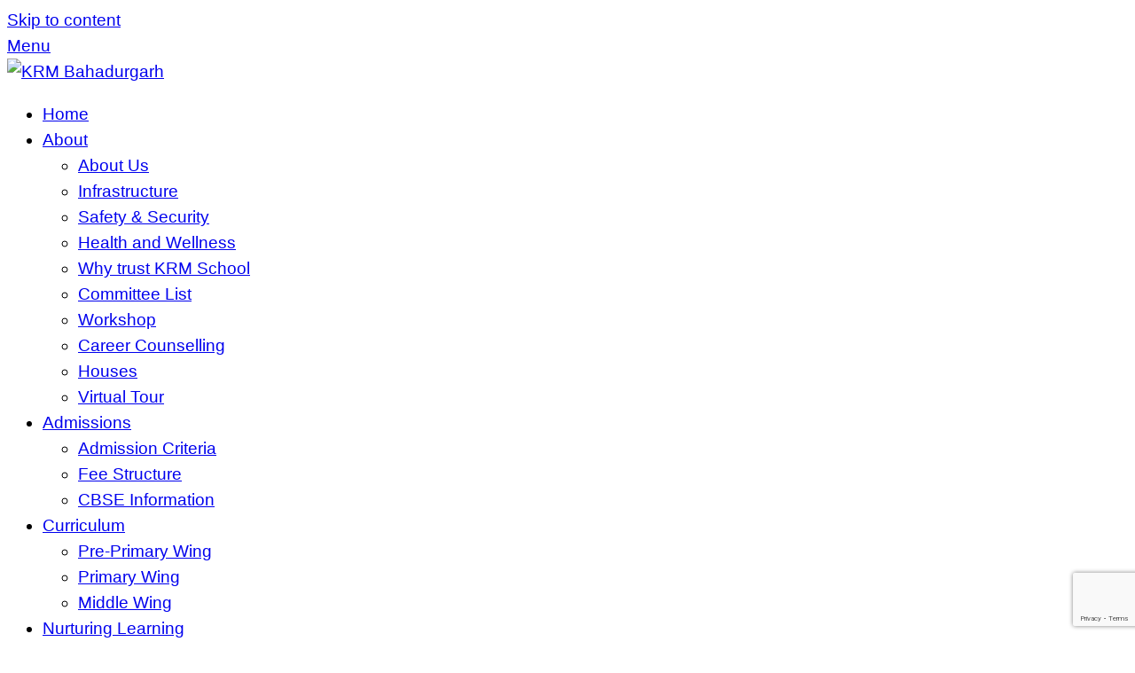

--- FILE ---
content_type: text/html;charset=UTF-8
request_url: https://www.krmangalambahadurgarh.com/news-bulletin/
body_size: 18596
content:
<!--THEMIFY CACHE--><!DOCTYPE html>
<html lang="en-US">
<head><meta charset="UTF-8"><meta name="viewport" content="width=device-width, initial-scale=1, minimum-scale=1"><style id="tb_inline_styles" data-no-optimize="1">.tb_animation_on{overflow-x:hidden}.themify_builder .wow{visibility:hidden;animation-fill-mode:both}[data-tf-animation]{will-change:transform,opacity,visibility}@media(min-width:768px){.themify_builder .tf_lax_done{transition-duration:.8s;transition-timing-function:cubic-bezier(.165,.84,.44,1)}}@media(max-width:770px){.themify_builder .tf_lax_done{opacity:unset!important;transform:unset!important;filter:unset!important}}[data-sticky-active].tb_sticky_scroll_active{z-index:1}[data-sticky-active].tb_sticky_scroll_active .hide-on-stick{display:none}@media(min-width:1281px){.hide-desktop{width:0!important;height:0!important;padding:0!important;visibility:hidden!important;margin:0!important;display:table-column!important;background:0!important;content-visibility:hidden;overflow:hidden!important}}@media(min-width:769px) and (max-width:1280px){.hide-tablet_landscape{width:0!important;height:0!important;padding:0!important;visibility:hidden!important;margin:0!important;display:table-column!important;background:0!important;content-visibility:hidden;overflow:hidden!important}}@media(min-width:681px) and (max-width:768px){.hide-tablet{width:0!important;height:0!important;padding:0!important;visibility:hidden!important;margin:0!important;display:table-column!important;background:0!important;content-visibility:hidden;overflow:hidden!important}}@media(max-width:680px){.hide-mobile{width:0!important;height:0!important;padding:0!important;visibility:hidden!important;margin:0!important;display:table-column!important;background:0!important;content-visibility:hidden;overflow:hidden!important}}@media(max-width:768px){div.module-gallery-grid{--galn:var(--galt)}}@media(max-width:680px){
 .themify_map.tf_map_loaded{width:100%!important}
 .ui.builder_button,.ui.nav li a{padding:.525em 1.15em}
 .fullheight>.row_inner:not(.tb_col_count_1){min-height:0}
 div.module-gallery-grid{--galn:var(--galm);gap:8px}
 }</style><noscript><style>.themify_builder .wow,.wow .tf_lazy{visibility:visible!important}</style></noscript> <style id="tf_lazy_style" data-no-optimize="1">
 .tf_svg_lazy{
 content-visibility:auto;
 background-size:100% 25%!important;
 background-repeat:no-repeat!important;
 background-position:0 0, 0 33.4%,0 66.6%,0 100%!important;
 transition:filter .3s linear!important;
 filter:blur(25px)!important; transform:translateZ(0)
 }
 .tf_svg_lazy_loaded{
 filter:blur(0)!important
 }
 [data-lazy]:is(.module,.module_row:not(.tb_first)),.module[data-lazy] .ui,.module_row[data-lazy]:not(.tb_first):is(>.row_inner,.module_column[data-lazy],.module_subrow[data-lazy]){
 background-image:none!important
 }
 </style><noscript><style>
 .tf_svg_lazy{
 display:none!important
 }
 </style></noscript><style id="tf_lazy_common" data-no-optimize="1">
 img{
 max-width:100%;
 height:auto
 }
 :where(.tf_in_flx,.tf_flx){display:inline-flex;flex-wrap:wrap;place-items:center}
 .tf_fa,:is(em,i) tf-lottie{display:inline-block;vertical-align:middle}:is(em,i) tf-lottie{width:1.5em;height:1.5em}.tf_fa{width:1em;height:1em;stroke-width:0;stroke:currentColor;overflow:visible;fill:currentColor;pointer-events:none;text-rendering:optimizeSpeed;buffered-rendering:static}#tf_svg symbol{overflow:visible}:where(.tf_lazy){position:relative;visibility:visible;display:block;opacity:.3}.wow .tf_lazy:not(.tf_swiper-slide){visibility:hidden;opacity:1}div.tf_audio_lazy audio{visibility:hidden;height:0;display:inline}.mejs-container{visibility:visible}.tf_iframe_lazy{transition:opacity .3s ease-in-out;min-height:10px}:where(.tf_flx),.tf_swiper-wrapper{display:flex}.tf_swiper-slide{flex-shrink:0;opacity:0;width:100%;height:100%}.tf_swiper-wrapper>br,.tf_lazy.tf_swiper-wrapper .tf_lazy:after,.tf_lazy.tf_swiper-wrapper .tf_lazy:before{display:none}.tf_lazy:after,.tf_lazy:before{content:'';display:inline-block;position:absolute;width:10px!important;height:10px!important;margin:0 3px;top:50%!important;inset-inline:auto 50%!important;border-radius:100%;background-color:currentColor;visibility:visible;animation:tf-hrz-loader infinite .75s cubic-bezier(.2,.68,.18,1.08)}.tf_lazy:after{width:6px!important;height:6px!important;inset-inline:50% auto!important;margin-top:3px;animation-delay:-.4s}@keyframes tf-hrz-loader{0%,100%{transform:scale(1);opacity:1}50%{transform:scale(.1);opacity:.6}}.tf_lazy_lightbox{position:fixed;background:rgba(11,11,11,.8);color:#ccc;top:0;left:0;display:flex;align-items:center;justify-content:center;z-index:999}.tf_lazy_lightbox .tf_lazy:after,.tf_lazy_lightbox .tf_lazy:before{background:#fff}.tf_vd_lazy,tf-lottie{display:flex;flex-wrap:wrap}tf-lottie{aspect-ratio:1.777}.tf_w.tf_vd_lazy video{width:100%;height:auto;position:static;object-fit:cover}
 </style><link type="image/png" href="https://www.krmangalambahadurgarh.com/favicon.png" rel="apple-touch-icon" /><link type="image/png" href="https://www.krmangalambahadurgarh.com/favicon.png" rel="icon" /><meta name='robots' content='index, follow, max-image-preview:large, max-snippet:-1, max-video-preview:-1' /><title>News Bulletin | Latest Updates at K.R. Mangalam Bahadurgarh</title><meta name="description" content="Here is the occasional news bulletin of KR Mangalam World School, Bahadurgarh, showcasing our latest achievements, students’ talents, and advancements" /><link rel="canonical" href="https://www.krmangalambahadurgarh.com/news-bulletin/" /><meta property="og:locale" content="en_US" /><meta property="og:type" content="article" /><meta property="og:title" content="News Bulletin | Latest Updates at K.R. Mangalam Bahadurgarh" /><meta property="og:description" content="Here is the occasional news bulletin of KR Mangalam World School, Bahadurgarh, showcasing our latest achievements, students’ talents, and advancements" /><meta property="og:url" content="https://www.krmangalambahadurgarh.com/news-bulletin/" /><meta property="og:site_name" content="KRM Bahadurgarh" /><meta property="article:modified_time" content="2025-08-25T14:09:07+00:00" /><meta property="og:image" content="https://www.krmangalambahadurgarh.com/wp-content/uploads/2023/10/bulletine.jpg" /><meta name="twitter:card" content="summary_large_image" /><meta name="twitter:label1" content="Est. reading time" /><meta name="twitter:data1" content="2 minutes" /><script type="application/ld+json" class="yoast-schema-graph">{"@context":"https://schema.org","@graph":[{"@type":"WebPage","@id":"https://www.krmangalambahadurgarh.com/news-bulletin/","url":"https://www.krmangalambahadurgarh.com/news-bulletin/","name":"News Bulletin | Latest Updates at K.R. Mangalam Bahadurgarh","isPartOf":{"@id":"https://www.krmangalambahadurgarh.com/#website"},"primaryImageOfPage":{"@id":"https://www.krmangalambahadurgarh.com/news-bulletin/#primaryimage"},"image":{"@id":"https://www.krmangalambahadurgarh.com/news-bulletin/#primaryimage"},"thumbnailUrl":"https://www.krmangalambahadurgarh.com/wp-content/uploads/2023/10/bulletine.jpg","datePublished":"2023-10-12T07:00:06+00:00","dateModified":"2025-08-25T14:09:07+00:00","description":"Here is the occasional news bulletin of KR Mangalam World School, Bahadurgarh, showcasing our latest achievements, students’ talents, and advancements","breadcrumb":{"@id":"https://www.krmangalambahadurgarh.com/news-bulletin/#breadcrumb"},"inLanguage":"en-US","potentialAction":[{"@type":"ReadAction","target":["https://www.krmangalambahadurgarh.com/news-bulletin/"]}]},{"@type":"ImageObject","inLanguage":"en-US","@id":"https://www.krmangalambahadurgarh.com/news-bulletin/#primaryimage","url":"https://www.krmangalambahadurgarh.com/wp-content/uploads/2023/10/bulletine.jpg","contentUrl":"https://www.krmangalambahadurgarh.com/wp-content/uploads/2023/10/bulletine.jpg","width":276,"height":391},{"@type":"BreadcrumbList","@id":"https://www.krmangalambahadurgarh.com/news-bulletin/#breadcrumb","itemListElement":[{"@type":"ListItem","position":1,"name":"Home","item":"https://www.krmangalambahadurgarh.com/"},{"@type":"ListItem","position":2,"name":"News Bulletin"}]},{"@type":"WebSite","@id":"https://www.krmangalambahadurgarh.com/#website","url":"https://www.krmangalambahadurgarh.com/","name":"Best Private CBSE School in Bahadurgarh - K.R. Mangalam","description":"","publisher":{"@id":"https://www.krmangalambahadurgarh.com/#organization"},"potentialAction":[{"@type":"SearchAction","target":{"@type":"EntryPoint","urlTemplate":"https://www.krmangalambahadurgarh.com/?s={search_term_string}"},"query-input":{"@type":"PropertyValueSpecification","valueRequired":true,"valueName":"search_term_string"}}],"inLanguage":"en-US"},{"@type":"Organization","@id":"https://www.krmangalambahadurgarh.com/#organization","name":"KRM Bahadurgarh","url":"https://www.krmangalambahadurgarh.com/","logo":{"@type":"ImageObject","inLanguage":"en-US","@id":"https://www.krmangalambahadurgarh.com/#/schema/logo/image/","url":"https://www.krmangalambahadurgarh.com/wp-content/uploads/2023/08/Slider-5.webp","contentUrl":"https://www.krmangalambahadurgarh.com/wp-content/uploads/2023/08/Slider-5.webp","width":1920,"height":806,"caption":"KRM Bahadurgarh"},"image":{"@id":"https://www.krmangalambahadurgarh.com/#/schema/logo/image/"}}]}</script><link rel="alternate" type="application/rss+xml" title="KRM Bahadurgarh &raquo; Feed" href="https://www.krmangalambahadurgarh.com/feed/" />
<link rel="alternate" type="application/rss+xml" title="KRM Bahadurgarh &raquo; Comments Feed" href="https://www.krmangalambahadurgarh.com/comments/feed/" />
<link rel="alternate" title="oEmbed (JSON)" type="application/json+oembed" href="https://www.krmangalambahadurgarh.com/wp-json/oembed/1.0/embed?url=https%3A%2F%2Fwww.krmangalambahadurgarh.com%2Fnews-bulletin%2F" />
<link rel="alternate" title="oEmbed (XML)" type="text/xml+oembed" href="https://www.krmangalambahadurgarh.com/wp-json/oembed/1.0/embed?url=https%3A%2F%2Fwww.krmangalambahadurgarh.com%2Fnews-bulletin%2F&#038;format=xml" />
<style id='wp-img-auto-sizes-contain-inline-css'>
img:is([sizes=auto i],[sizes^="auto," i]){contain-intrinsic-size:3000px 1500px}
/*# sourceURL=wp-img-auto-sizes-contain-inline-css */
</style>
<style id='wp-job-openings-blocks-style-inline-css'>
.wp-block-create-block-wjo-block{background-color:#21759b;border:1px dotted red;color:#fff;padding:2px}.awsm-b-row{display:-webkit-box;display:-ms-flexbox;display:-webkit-flex;display:flex;display:flexbox;-webkit-flex-flow:row wrap;margin:0 -15px;-webkit-box-orient:horizontal;-webkit-box-direction:normal;-ms-flex-flow:row wrap;flex-flow:row wrap}.awsm-b-row,.awsm-b-row *,.awsm-b-row :after,.awsm-b-row :before{-webkit-box-sizing:border-box;box-sizing:border-box}.awsm-b-grid-item{display:-webkit-box;display:-ms-flexbox;display:-webkit-flex;display:flex;float:left;padding:0 15px!important;width:33.333%;-webkit-box-orient:vertical;-webkit-box-direction:normal;-ms-flex-direction:column;flex-direction:column;-webkit-flex-direction:column}.awsm-b-grid-col-4 .awsm-b-grid-item{width:25%}.awsm-b-grid-col-2 .awsm-b-grid-item{width:50%}.awsm-b-grid-col .awsm-b-grid-item{width:100%}.awsm-b-job-hide{display:none!important}.awsm-job-show{display:block!important}.awsm-b-job-item{background:#fff;font-size:14px;padding:20px}a.awsm-b-job-item{text-decoration:none!important}.awsm-b-grid-item .awsm-b-job-item{border:1px solid #dddfe3;border-radius:2px;-webkit-box-shadow:0 1px 4px 0 rgba(0,0,0,.05);box-shadow:0 1px 4px 0 rgba(0,0,0,.05);display:-webkit-box;display:-ms-flexbox;display:-webkit-flex;display:flex;margin-bottom:30px;-webkit-box-orient:vertical;-webkit-box-direction:normal;-ms-flex-direction:column;flex-direction:column;-webkit-flex-direction:column;-webkit-box-flex:1;-ms-flex-positive:1;flex-grow:1;-webkit-flex-grow:1;-webkit-transition:all .3s ease;transition:all .3s ease}.awsm-b-grid-item .awsm-b-job-item:focus,.awsm-b-grid-item .awsm-b-job-item:hover{-webkit-box-shadow:0 3px 15px -5px rgba(0,0,0,.2);box-shadow:0 3px 15px -5px rgba(0,0,0,.2)}.awsm-b-grid-item .awsm-job-featured-image{margin-bottom:14px}.awsm-b-job-item h2.awsm-b-job-post-title{font-size:18px;margin:0 0 15px;text-align:left}.awsm-b-job-item h2.awsm-b-job-post-title a{font-size:18px}.awsm-b-grid-item .awsm-job-info{margin-bottom:10px;min-height:83px}.awsm-b-grid-item .awsm-job-info p{margin:0 0 8px}.awsm-b-job-wrap:after{clear:both;content:"";display:table}.awsm-b-filter-wrap,.awsm-b-filter-wrap *{-webkit-box-sizing:border-box;box-sizing:border-box}.awsm-b-filter-wrap{margin:0 -10px 20px}.awsm-b-filter-wrap form{display:-webkit-box;display:-webkit-flex;display:-ms-flexbox;display:flex;-webkit-flex-wrap:wrap;-ms-flex-wrap:wrap;flex-wrap:wrap}.awsm-b-filter-wrap .awsm-b-filter-items{display:none}.awsm-b-filter-wrap.awsm-b-full-width-search-filter-wrap .awsm-b-filter-item-search,.awsm-b-filter-wrap.awsm-b-full-width-search-filter-wrap .awsm-b-filter-items,.awsm-b-filter-wrap.awsm-b-no-search-filter-wrap .awsm-b-filter-items{width:100%}.awsm-b-filter-toggle{border:1px solid #ccc;border-radius:4px;display:-webkit-box;display:-webkit-flex;display:-ms-flexbox;display:flex;-webkit-flex-flow:wrap;-ms-flex-flow:wrap;flex-flow:wrap;margin:0 10px 10px;outline:none!important;padding:12px;width:46px}.awsm-b-filter-toggle.awsm-on{background:#ccc}.awsm-b-filter-toggle svg{height:20px;width:20px}.awsm-b-filter-wrap.awsm-b-no-search-filter-wrap .awsm-b-filter-toggle{width:100%;-webkit-box-align:center;-webkit-align-items:center;-ms-flex-align:center;align-items:center;-webkit-box-pack:justify;-webkit-justify-content:space-between;-ms-flex-pack:justify;justify-content:space-between;text-decoration:none}.awsm-b-filter-wrap.awsm-b-no-search-filter-wrap .awsm-b-filter-toggle svg{height:22px;width:22px}@media(min-width:768px){.awsm-b-filter-wrap .awsm-b-filter-items{display:-webkit-box!important;display:-webkit-flex!important;display:-ms-flexbox!important;display:flex!important;-webkit-flex-wrap:wrap;-ms-flex-wrap:wrap;flex-wrap:wrap;width:calc(100% - 250px)}.awsm-b-filter-toggle{display:none}.awsm-b-filter-item-search{width:250px}}.awsm-b-filter-wrap .awsm-b-filter-item{padding:0 10px 10px}.awsm-b-filter-item-search{padding:0 10px 10px;position:relative}@media(max-width:768px){.awsm-b-filter-wrap .awsm-b-filter-items{width:100%}.awsm-b-filter-item-search{width:calc(100% - 66px)}.awsm-b-filter-wrap .awsm-b-filter-item .awsm-selectric-wrapper{min-width:100%}}.awsm-b-filter-wrap .awsm-b-filter-item .awsm-b-job-form-control{min-height:48px;padding-right:58px}.awsm-b-filter-item-search .awsm-b-job-form-control{min-height:48px;padding-right:48px}.awsm-b-filter-item-search-in{position:relative}.awsm-b-filter-item-search .awsm-b-job-search-icon-wrapper{color:#ccc;cursor:pointer;font-size:16px;height:100%;line-height:48px;position:absolute;right:0;text-align:center;top:0;width:48px}.awsm-b-jobs-none-container{padding:25px}.awsm-b-jobs-none-container p{margin:0;padding:5px}.awsm-b-row .awsm-b-jobs-pagination{padding:0 15px;width:100%}.awsm-b-jobs-pagination{float:left;width:100%}.awsm-b-load-more-main a.awsm-b-load-more,.awsm-load-more-classic a.page-numbers{background:#fff;border:1px solid #dddfe3;-webkit-box-shadow:0 1px 4px 0 rgba(0,0,0,.05);box-shadow:0 1px 4px 0 rgba(0,0,0,.05);display:block;margin:0!important;outline:none!important;padding:20px;text-align:center;text-decoration:none!important;-webkit-transition:all .3s ease;transition:all .3s ease}.awsm-load-more-classic a.page-numbers,.awsm-load-more-classic span.page-numbers{font-size:90%;padding:5px 10px}.awsm-load-more-classic{text-align:center}.awsm-b-load-more-main a.awsm-load-more:focus,.awsm-b-load-more-main a.awsm-load-more:hover,.awsm-load-more-classic a.page-numbers:focus,.awsm-load-more-classic a.page-numbers:hover{-webkit-box-shadow:0 3px 15px -5px rgba(0,0,0,.2);box-shadow:0 3px 15px -5px rgba(0,0,0,.2)}.awsm-b-jobs-pagination.awsm-load-more-classic ul{list-style:none;margin:0;padding:0}.awsm-b-jobs-pagination.awsm-load-more-classic ul li{display:inline-block}.awsm-b-lists{border:1px solid #ededed}.awsm-b-list-item{width:100%}.awsm-b-list-item h2.awsm-job-b-post-title{margin-bottom:0}.awsm-b-list-item .awsm-job-featured-image{float:left;margin-right:10px}.awsm-b-list-item .awsm-job-featured-image img{height:50px;width:50px}.awsm-b-list-item .awsm-b-job-item{border-bottom:1px solid rgba(0,0,0,.13)}.awsm-b-list-item .awsm-b-job-item:after{clear:both;content:"";display:table}.awsm-b-list-left-col{float:left;width:50%}.awsm-b-list-right-col{float:left;text-align:right;width:50%}.awsm-b-list-item .awsm-job-specification-wrapper{display:inline-block;vertical-align:middle}.awsm-b-list-item .awsm-job-specification-item{display:inline-block;margin:0 15px 0 0;vertical-align:middle}a.awsm-b-job-item .awsm-job-specification-item{color:#4c4c4c}.awsm-b-list-item .awsm-job-more-container{display:inline-block;vertical-align:middle}.awsm-job-more-container .awsm-job-more span:before{content:"→"}.awsm-b-lists .awsm-b-jobs-pagination{margin-top:30px}.awsm-job-specification-item>[class^=awsm-job-icon-]{margin-right:6px}.awsm-job-specification-term:after{content:", "}.awsm-job-specification-term:last-child:after{content:""}.awsm-job-single-wrap,.awsm-job-single-wrap *,.awsm-job-single-wrap :after,.awsm-job-single-wrap :before{-webkit-box-sizing:border-box;box-sizing:border-box}.awsm-job-single-wrap{margin-bottom:1.3em}.awsm-job-single-wrap:after{clear:both;content:"";display:table}.awsm-job-content{padding-bottom:32px}.awsm-job-single-wrap.awsm-col-2 .awsm-job-content{float:left;padding-right:15px;width:55%}.awsm-job-single-wrap.awsm-col-2 .awsm-job-form{float:left;padding-left:15px;width:45%}.awsm-job-head,.awsm_job_spec_above_content{margin-bottom:20px}.awsm-job-head h1{margin:0 0 20px}.awsm-job-list-info span{margin-right:10px}.awsm-job-single-wrap .awsm-job-expiration-label{font-weight:700}.awsm-job-form-inner{background:#fff;border:1px solid #dddfe3;padding:35px}.awsm-job-form-inner h2{margin:0 0 30px}.awsm-job-form-group{margin-bottom:20px}.awsm-job-form-group input[type=checkbox],.awsm-job-form-group input[type=radio]{margin-right:5px}.awsm-job-form-group label{display:block;margin-bottom:10px}.awsm-job-form-options-container label,.awsm-job-inline-group label{display:inline;font-weight:400}.awsm-b-job-form-control{display:block;width:100%}.awsm-job-form-options-container span{display:inline-block;margin-bottom:10px;margin-left:10px}.awsm-job-submit{background:#0195ff;border:1px solid #0195ff;color:#fff;padding:10px 30px}.awsm-job-submit:focus,.awsm-job-submit:hover{background:rgba(0,0,0,0);color:#0195ff}.awsm-job-form-error{color:#db4c4c;font-weight:500}.awsm-b-job-form-control.awsm-job-form-error,.awsm-b-job-form-control.awsm-job-form-error:focus{border:1px solid #db4c4c}.awsm-error-message,.awsm-success-message{padding:12px 25px}.awsm-error-message p:empty,.awsm-success-message p:empty{display:none}.awsm-error-message p,.awsm-success-message p{margin:0!important;padding:0!important}.awsm-success-message{border:1px solid #1ea508}.awsm-error-message{border:1px solid #db4c4c}ul.awsm-error-message li{line-height:1.8em;margin-left:1.2em}.awsm-expired-message{padding:25px}.awsm-expired-message p{margin:1em 0}.awsm-job-container{margin:0 auto;max-width:1170px;padding:50px 0;width:100%}.awsm-jobs-loading{position:relative}.awsm-b-job-listings:after{content:"";height:100%;left:0;opacity:0;position:absolute;top:0;-webkit-transition:all .3s ease;transition:all .3s ease;visibility:hidden;width:100%}.awsm-b-job-listings.awsm-jobs-loading:after{opacity:1;visibility:visible}.awsm-b-sr-only{height:1px;margin:-1px;overflow:hidden;padding:0;position:absolute;width:1px;clip:rect(0,0,0,0);border:0}@media(max-width:1024px){.awsm-b-grid-col-4 .awsm-b-grid-item{width:33.333%}}@media(max-width:992px){.awsm-job-single-wrap.awsm-col-2 .awsm-job-content{padding-right:0;width:100%}.awsm-job-single-wrap.awsm-col-2 .awsm-job-form{padding-left:0;width:100%}}@media(max-width:768px){.awsm-b-grid-col-3 .awsm-b-grid-item,.awsm-b-grid-col-4 .awsm-b-grid-item,.awsm-b-grid-item{width:50%}.awsm-b-list-left-col{padding-bottom:10px;width:100%}.awsm-b-list-right-col{text-align:left;width:100%}}@media(max-width:648px){.awsm-b-grid-col-2 .awsm-b-grid-item,.awsm-b-grid-col-3 .awsm-b-grid-item,.awsm-b-grid-col-4 .awsm-b-grid-item,.awsm-b-grid-item{width:100%}.awsm-b-list-item .awsm-job-specification-wrapper{display:block;float:none;padding-bottom:5px}.awsm-b-list-item .awsm-job-more-container{display:block;float:none}}.awsm-job-form-plugin-style .awsm-b-job-form-control{border:1px solid #ccc;border-radius:4px;color:#060606;display:block;font:inherit;line-height:1;min-height:46px;padding:8px 15px;-webkit-transition:all .3s ease;transition:all .3s ease;width:100%}.awsm-job-form-plugin-style .awsm-b-job-form-control:focus{border-color:#060606;-webkit-box-shadow:none;box-shadow:none;outline:none}.awsm-job-form-plugin-style .awsm-b-job-form-control.awsm-job-form-error{border-color:#db4c4c}.awsm-job-form-plugin-style textarea.awsm-b-job-form-control{min-height:80px}.awsm-job-form-plugin-style .awsm-application-submit-btn,.awsm-job-form-plugin-style .awsm-jobs-primary-button{background:#060606;border-radius:45px;color:#fff;padding:16px 32px;-webkit-transition:all .3s ease;transition:all .3s ease}.awsm-job-form-plugin-style .awsm-application-submit-btn:focus,.awsm-job-form-plugin-style .awsm-application-submit-btn:hover,.awsm-job-form-plugin-style .awsm-jobs-primary-button:focus,.awsm-job-form-plugin-style .awsm-jobs-primary-button:hover{background:#060606;color:#fff;outline:none}.awsm-job-form-plugin-style .awsm-jobs-primary-button{cursor:pointer}.awsm-job-form-plugin-style .awsm-jobs-primary-button:disabled{opacity:.5;pointer-events:none}.awsm-job-form-plugin-style .awsm-selectric{border-color:#ccc;border-radius:4px;-webkit-box-shadow:none;box-shadow:none}.awsm-job-form-plugin-style .awsm-selectric-open .awsm-selectric{border-color:#060606}.awsm-job-form-plugin-style .awsm-selectric .label{margin-left:15px}.awsm-jobs-is-block-theme .site-branding{padding:0 2.1rem}.awsm-jobs-is-block-theme .site-content{padding:0 2.1rem 3rem}.awsm-jobs-is-block-theme .site-title{margin-bottom:0}.awsm-b-job-wrap,.awsm-b-job-wrap *{-webkit-box-sizing:border-box;box-sizing:border-box}

/*# sourceURL=https://www.krmangalambahadurgarh.com/wp-content/plugins/wp-job-openings/blocks/build/style-index.css */
</style>
<link rel="preload" href="https://www.krmangalambahadurgarh.com/wp-content/plugins/wp-job-openings/assets/css/general.min.css?ver=3.5.4" as="style"><link rel='stylesheet' id='awsm-jobs-general-css' href='https://www.krmangalambahadurgarh.com/wp-content/plugins/wp-job-openings/assets/css/general.min.css?ver=3.5.4' media='all' />
<link rel="preload" href="https://www.krmangalambahadurgarh.com/wp-content/plugins/wp-job-openings/assets/css/style.min.css?ver=3.5.4" as="style"><link rel='stylesheet' id='awsm-jobs-style-css' href='https://www.krmangalambahadurgarh.com/wp-content/plugins/wp-job-openings/assets/css/style.min.css?ver=3.5.4' media='all' />
<style id='global-styles-inline-css'>
:root{--wp--preset--aspect-ratio--square: 1;--wp--preset--aspect-ratio--4-3: 4/3;--wp--preset--aspect-ratio--3-4: 3/4;--wp--preset--aspect-ratio--3-2: 3/2;--wp--preset--aspect-ratio--2-3: 2/3;--wp--preset--aspect-ratio--16-9: 16/9;--wp--preset--aspect-ratio--9-16: 9/16;--wp--preset--color--black: #000000;--wp--preset--color--cyan-bluish-gray: #abb8c3;--wp--preset--color--white: #ffffff;--wp--preset--color--pale-pink: #f78da7;--wp--preset--color--vivid-red: #cf2e2e;--wp--preset--color--luminous-vivid-orange: #ff6900;--wp--preset--color--luminous-vivid-amber: #fcb900;--wp--preset--color--light-green-cyan: #7bdcb5;--wp--preset--color--vivid-green-cyan: #00d084;--wp--preset--color--pale-cyan-blue: #8ed1fc;--wp--preset--color--vivid-cyan-blue: #0693e3;--wp--preset--color--vivid-purple: #9b51e0;--wp--preset--gradient--vivid-cyan-blue-to-vivid-purple: linear-gradient(135deg,rgb(6,147,227) 0%,rgb(155,81,224) 100%);--wp--preset--gradient--light-green-cyan-to-vivid-green-cyan: linear-gradient(135deg,rgb(122,220,180) 0%,rgb(0,208,130) 100%);--wp--preset--gradient--luminous-vivid-amber-to-luminous-vivid-orange: linear-gradient(135deg,rgb(252,185,0) 0%,rgb(255,105,0) 100%);--wp--preset--gradient--luminous-vivid-orange-to-vivid-red: linear-gradient(135deg,rgb(255,105,0) 0%,rgb(207,46,46) 100%);--wp--preset--gradient--very-light-gray-to-cyan-bluish-gray: linear-gradient(135deg,rgb(238,238,238) 0%,rgb(169,184,195) 100%);--wp--preset--gradient--cool-to-warm-spectrum: linear-gradient(135deg,rgb(74,234,220) 0%,rgb(151,120,209) 20%,rgb(207,42,186) 40%,rgb(238,44,130) 60%,rgb(251,105,98) 80%,rgb(254,248,76) 100%);--wp--preset--gradient--blush-light-purple: linear-gradient(135deg,rgb(255,206,236) 0%,rgb(152,150,240) 100%);--wp--preset--gradient--blush-bordeaux: linear-gradient(135deg,rgb(254,205,165) 0%,rgb(254,45,45) 50%,rgb(107,0,62) 100%);--wp--preset--gradient--luminous-dusk: linear-gradient(135deg,rgb(255,203,112) 0%,rgb(199,81,192) 50%,rgb(65,88,208) 100%);--wp--preset--gradient--pale-ocean: linear-gradient(135deg,rgb(255,245,203) 0%,rgb(182,227,212) 50%,rgb(51,167,181) 100%);--wp--preset--gradient--electric-grass: linear-gradient(135deg,rgb(202,248,128) 0%,rgb(113,206,126) 100%);--wp--preset--gradient--midnight: linear-gradient(135deg,rgb(2,3,129) 0%,rgb(40,116,252) 100%);--wp--preset--font-size--small: 13px;--wp--preset--font-size--medium: clamp(14px, 0.875rem + ((1vw - 3.2px) * 0.469), 20px);--wp--preset--font-size--large: clamp(22.041px, 1.378rem + ((1vw - 3.2px) * 1.091), 36px);--wp--preset--font-size--x-large: clamp(25.014px, 1.563rem + ((1vw - 3.2px) * 1.327), 42px);--wp--preset--font-family--system-font: -apple-system,BlinkMacSystemFont,"Segoe UI",Roboto,Oxygen-Sans,Ubuntu,Cantarell,"Helvetica Neue",sans-serif;--wp--preset--spacing--20: 0.44rem;--wp--preset--spacing--30: 0.67rem;--wp--preset--spacing--40: 1rem;--wp--preset--spacing--50: 1.5rem;--wp--preset--spacing--60: 2.25rem;--wp--preset--spacing--70: 3.38rem;--wp--preset--spacing--80: 5.06rem;--wp--preset--shadow--natural: 6px 6px 9px rgba(0, 0, 0, 0.2);--wp--preset--shadow--deep: 12px 12px 50px rgba(0, 0, 0, 0.4);--wp--preset--shadow--sharp: 6px 6px 0px rgba(0, 0, 0, 0.2);--wp--preset--shadow--outlined: 6px 6px 0px -3px rgb(255, 255, 255), 6px 6px rgb(0, 0, 0);--wp--preset--shadow--crisp: 6px 6px 0px rgb(0, 0, 0);}:where(body) { margin: 0; }.wp-site-blocks > .alignleft { float: left; margin-right: 2em; }.wp-site-blocks > .alignright { float: right; margin-left: 2em; }.wp-site-blocks > .aligncenter { justify-content: center; margin-left: auto; margin-right: auto; }:where(.wp-site-blocks) > * { margin-block-start: 24px; margin-block-end: 0; }:where(.wp-site-blocks) > :first-child { margin-block-start: 0; }:where(.wp-site-blocks) > :last-child { margin-block-end: 0; }:root { --wp--style--block-gap: 24px; }:root :where(.is-layout-flow) > :first-child{margin-block-start: 0;}:root :where(.is-layout-flow) > :last-child{margin-block-end: 0;}:root :where(.is-layout-flow) > *{margin-block-start: 24px;margin-block-end: 0;}:root :where(.is-layout-constrained) > :first-child{margin-block-start: 0;}:root :where(.is-layout-constrained) > :last-child{margin-block-end: 0;}:root :where(.is-layout-constrained) > *{margin-block-start: 24px;margin-block-end: 0;}:root :where(.is-layout-flex){gap: 24px;}:root :where(.is-layout-grid){gap: 24px;}.is-layout-flow > .alignleft{float: left;margin-inline-start: 0;margin-inline-end: 2em;}.is-layout-flow > .alignright{float: right;margin-inline-start: 2em;margin-inline-end: 0;}.is-layout-flow > .aligncenter{margin-left: auto !important;margin-right: auto !important;}.is-layout-constrained > .alignleft{float: left;margin-inline-start: 0;margin-inline-end: 2em;}.is-layout-constrained > .alignright{float: right;margin-inline-start: 2em;margin-inline-end: 0;}.is-layout-constrained > .aligncenter{margin-left: auto !important;margin-right: auto !important;}.is-layout-constrained > :where(:not(.alignleft):not(.alignright):not(.alignfull)){margin-left: auto !important;margin-right: auto !important;}body .is-layout-flex{display: flex;}.is-layout-flex{flex-wrap: wrap;align-items: center;}.is-layout-flex > :is(*, div){margin: 0;}body .is-layout-grid{display: grid;}.is-layout-grid > :is(*, div){margin: 0;}body{font-family: var(--wp--preset--font-family--system-font);font-size: var(--wp--preset--font-size--medium);line-height: 1.6;padding-top: 0px;padding-right: 0px;padding-bottom: 0px;padding-left: 0px;}a:where(:not(.wp-element-button)){text-decoration: underline;}:root :where(.wp-element-button, .wp-block-button__link){background-color: #32373c;border-width: 0;color: #fff;font-family: inherit;font-size: inherit;font-style: inherit;font-weight: inherit;letter-spacing: inherit;line-height: inherit;padding-top: calc(0.667em + 2px);padding-right: calc(1.333em + 2px);padding-bottom: calc(0.667em + 2px);padding-left: calc(1.333em + 2px);text-decoration: none;text-transform: inherit;}.has-black-color{color: var(--wp--preset--color--black) !important;}.has-cyan-bluish-gray-color{color: var(--wp--preset--color--cyan-bluish-gray) !important;}.has-white-color{color: var(--wp--preset--color--white) !important;}.has-pale-pink-color{color: var(--wp--preset--color--pale-pink) !important;}.has-vivid-red-color{color: var(--wp--preset--color--vivid-red) !important;}.has-luminous-vivid-orange-color{color: var(--wp--preset--color--luminous-vivid-orange) !important;}.has-luminous-vivid-amber-color{color: var(--wp--preset--color--luminous-vivid-amber) !important;}.has-light-green-cyan-color{color: var(--wp--preset--color--light-green-cyan) !important;}.has-vivid-green-cyan-color{color: var(--wp--preset--color--vivid-green-cyan) !important;}.has-pale-cyan-blue-color{color: var(--wp--preset--color--pale-cyan-blue) !important;}.has-vivid-cyan-blue-color{color: var(--wp--preset--color--vivid-cyan-blue) !important;}.has-vivid-purple-color{color: var(--wp--preset--color--vivid-purple) !important;}.has-black-background-color{background-color: var(--wp--preset--color--black) !important;}.has-cyan-bluish-gray-background-color{background-color: var(--wp--preset--color--cyan-bluish-gray) !important;}.has-white-background-color{background-color: var(--wp--preset--color--white) !important;}.has-pale-pink-background-color{background-color: var(--wp--preset--color--pale-pink) !important;}.has-vivid-red-background-color{background-color: var(--wp--preset--color--vivid-red) !important;}.has-luminous-vivid-orange-background-color{background-color: var(--wp--preset--color--luminous-vivid-orange) !important;}.has-luminous-vivid-amber-background-color{background-color: var(--wp--preset--color--luminous-vivid-amber) !important;}.has-light-green-cyan-background-color{background-color: var(--wp--preset--color--light-green-cyan) !important;}.has-vivid-green-cyan-background-color{background-color: var(--wp--preset--color--vivid-green-cyan) !important;}.has-pale-cyan-blue-background-color{background-color: var(--wp--preset--color--pale-cyan-blue) !important;}.has-vivid-cyan-blue-background-color{background-color: var(--wp--preset--color--vivid-cyan-blue) !important;}.has-vivid-purple-background-color{background-color: var(--wp--preset--color--vivid-purple) !important;}.has-black-border-color{border-color: var(--wp--preset--color--black) !important;}.has-cyan-bluish-gray-border-color{border-color: var(--wp--preset--color--cyan-bluish-gray) !important;}.has-white-border-color{border-color: var(--wp--preset--color--white) !important;}.has-pale-pink-border-color{border-color: var(--wp--preset--color--pale-pink) !important;}.has-vivid-red-border-color{border-color: var(--wp--preset--color--vivid-red) !important;}.has-luminous-vivid-orange-border-color{border-color: var(--wp--preset--color--luminous-vivid-orange) !important;}.has-luminous-vivid-amber-border-color{border-color: var(--wp--preset--color--luminous-vivid-amber) !important;}.has-light-green-cyan-border-color{border-color: var(--wp--preset--color--light-green-cyan) !important;}.has-vivid-green-cyan-border-color{border-color: var(--wp--preset--color--vivid-green-cyan) !important;}.has-pale-cyan-blue-border-color{border-color: var(--wp--preset--color--pale-cyan-blue) !important;}.has-vivid-cyan-blue-border-color{border-color: var(--wp--preset--color--vivid-cyan-blue) !important;}.has-vivid-purple-border-color{border-color: var(--wp--preset--color--vivid-purple) !important;}.has-vivid-cyan-blue-to-vivid-purple-gradient-background{background: var(--wp--preset--gradient--vivid-cyan-blue-to-vivid-purple) !important;}.has-light-green-cyan-to-vivid-green-cyan-gradient-background{background: var(--wp--preset--gradient--light-green-cyan-to-vivid-green-cyan) !important;}.has-luminous-vivid-amber-to-luminous-vivid-orange-gradient-background{background: var(--wp--preset--gradient--luminous-vivid-amber-to-luminous-vivid-orange) !important;}.has-luminous-vivid-orange-to-vivid-red-gradient-background{background: var(--wp--preset--gradient--luminous-vivid-orange-to-vivid-red) !important;}.has-very-light-gray-to-cyan-bluish-gray-gradient-background{background: var(--wp--preset--gradient--very-light-gray-to-cyan-bluish-gray) !important;}.has-cool-to-warm-spectrum-gradient-background{background: var(--wp--preset--gradient--cool-to-warm-spectrum) !important;}.has-blush-light-purple-gradient-background{background: var(--wp--preset--gradient--blush-light-purple) !important;}.has-blush-bordeaux-gradient-background{background: var(--wp--preset--gradient--blush-bordeaux) !important;}.has-luminous-dusk-gradient-background{background: var(--wp--preset--gradient--luminous-dusk) !important;}.has-pale-ocean-gradient-background{background: var(--wp--preset--gradient--pale-ocean) !important;}.has-electric-grass-gradient-background{background: var(--wp--preset--gradient--electric-grass) !important;}.has-midnight-gradient-background{background: var(--wp--preset--gradient--midnight) !important;}.has-small-font-size{font-size: var(--wp--preset--font-size--small) !important;}.has-medium-font-size{font-size: var(--wp--preset--font-size--medium) !important;}.has-large-font-size{font-size: var(--wp--preset--font-size--large) !important;}.has-x-large-font-size{font-size: var(--wp--preset--font-size--x-large) !important;}.has-system-font-font-family{font-family: var(--wp--preset--font-family--system-font) !important;}
:root :where(.wp-block-pullquote){font-size: clamp(0.984em, 0.984rem + ((1vw - 0.2em) * 0.645), 1.5em);line-height: 1.6;}
/*# sourceURL=global-styles-inline-css */
</style>
<link rel="preload" href="https://www.krmangalambahadurgarh.com/wp-content/plugins/announcement-bar/css/style.css?ver=2.2.4" as="style"><link rel='stylesheet' id='announcement-bar-style-css' href='https://www.krmangalambahadurgarh.com/wp-content/plugins/announcement-bar/css/style.css?ver=2.2.4' media='all' />
<link rel="preload" href="https://www.krmangalambahadurgarh.com/wp-content/plugins/contact-form-7/includes/css/styles.css?ver=6.1.4" as="style"><link rel='stylesheet' id='contact-form-7-css' href='https://www.krmangalambahadurgarh.com/wp-content/plugins/contact-form-7/includes/css/styles.css?ver=6.1.4' media='all' />
<link rel="preload" href="https://www.krmangalambahadurgarh.com/wp-content/plugins/pro-pack-for-wp-job-openings/assets/css/flatpickr.min.css?ver=4.6.9" as="style"><link rel='stylesheet' id='awsm-job-pro-flatpickr-css' href='https://www.krmangalambahadurgarh.com/wp-content/plugins/pro-pack-for-wp-job-openings/assets/css/flatpickr.min.css?ver=4.6.9' media='all' />
<link rel="preload" href="https://www.krmangalambahadurgarh.com/wp-content/plugins/pro-pack-for-wp-job-openings/assets/css/intlTelInput.min.css?ver=17.0.16" as="style"><link rel='stylesheet' id='awsm-job-pro-country-select-css' href='https://www.krmangalambahadurgarh.com/wp-content/plugins/pro-pack-for-wp-job-openings/assets/css/intlTelInput.min.css?ver=17.0.16' media='all' />
<link rel="preload" href="https://www.krmangalambahadurgarh.com/wp-content/plugins/pro-pack-for-wp-job-openings/assets/css/style.min.css?ver=3.4.0" as="style"><link rel='stylesheet' id='awsm-job-pro-style-css' href='https://www.krmangalambahadurgarh.com/wp-content/plugins/pro-pack-for-wp-job-openings/assets/css/style.min.css?ver=3.4.0' media='all' />
<script defer="defer" src="https://www.krmangalambahadurgarh.com/wp-includes/js/jquery/jquery.min.js?ver=3.7.1" id="jquery-core-js"></script>
<script defer="defer" src="https://www.krmangalambahadurgarh.com/wp-includes/js/jquery/jquery-migrate.min.js?ver=3.4.1" id="jquery-migrate-js"></script>
<link rel="https://api.w.org/" href="https://www.krmangalambahadurgarh.com/wp-json/" /><link rel="alternate" title="JSON" type="application/json" href="https://www.krmangalambahadurgarh.com/wp-json/wp/v2/pages/5099" /><link rel="EditURI" type="application/rsd+xml" title="RSD" href="https://www.krmangalambahadurgarh.com/xmlrpc.php?rsd" />
<meta name="generator" content="WordPress 6.9" />
<link rel='shortlink' href='https://www.krmangalambahadurgarh.com/?p=5099' /><style>@keyframes themifyAnimatedBG{
 0%{background-color:#33baab}100%{background-color:#e33b9e}50%{background-color:#4961d7}33.3%{background-color:#2ea85c}25%{background-color:#2bb8ed}20%{background-color:#dd5135}
 }
 .module_row.animated-bg{
 animation:themifyAnimatedBG 30000ms infinite alternate
 }</style><meta name="keywords" content="schools in bahadurgarh, schools in bahadurgarh haryana, top 10 schools in bahadurgarh, best school in bahadurgarh, top schools in bahadurgarh, top schools in bahadurgarh haryana, best five school in bahadurgarh, top 10 schools in bahadurgarh haryana, cbse school in bahadurgarh, best school in bahadurgarh haryana, top 5 cbse school in bahadurgarh, top 5 school in bahadurgarh, top ten school in bahadurgarh, school admission in bahadurgarh, kr mangalam school admission, school fees in bahadurgarh, kr mangalam near me, nursery school in bahadurgarh, primary school in bahadurgarh"><link rel="preload" as="image" href="https://www.krmangalambahadurgarh.com/wp-content/uploads/2026/01/Bahadurgarh-phone-view-banner.webp" fetchpriority="high" /><link rel="preload" as="image" href="https://www.krmangalambahadurgarh.com/wp-content/uploads/2025/08/Bahadurgarh-destock-view-banner-copy.webp" fetchpriority="high" /><link rel="preload" as="image" href="https://www.krmangalambahadurgarh.com/wp-content/uploads/2025/01/slider-5-min-1.webp" type="image/webp" fetchpriority="high" /><link rel="preload" as="image" href="https://www.krmangalambahadurgarh.com/wp-content/uploads/2023/08/Slider-5.webp" type="image/webp" /><script> !function(f,b,e,v,n,t,s){
 if(f.fbq)return;
 n=f.fbq=function(){ n.callMethod ? n.callMethod.apply(n, arguments) : n.queue.push(arguments)};
 if(!f._fbq) f._fbq = n;
 n.push = n;
 n.loaded = !0;
 n.version = '2.0';
 n.queue = [];
 t = b.createElement(e); t.async = !0;
 t.src = v;
 s = b.getElementsByTagName(e)[0];
 s.parentNode.insertBefore(t, s);
 }(window, document, 'script', 'https://connect.facebook.net/en_US/fbevents.js');
 
 fbq('init', '736978751314649');
 fbq('track', 'PageView');</script><noscript><img height="1" width="1" style="display:none" data-no-script src="https://www.facebook.com/tr?id=736978751314649&ev=PageView&noscript=1"
/></noscript> <meta name="google-site-verification" content="OLoGzxVU_6B02QolukhVsUyZg8MuRrl7PMaaSzLx4r4" /><script> document.addEventListener('DOMContentLoaded', function() {
 const buttons = document.querySelectorAll('.module-text-more');
 buttons.forEach(function(button) {
 button.addEventListener('click', function(e) {
 e.preventDefault();
 const content = this.previousElementSibling;
 if (content.style.display === 'none' || content.style.display === '') {
 content.style.display = 'block';
 this.textContent = 'Read Less';
 } else {
 content.style.display = 'none';
 this.textContent = 'Read More';
 }
 });
 });
 });</script><style>:root{--builder-tiles-gutter:0px}</style><link rel="icon" href="https://www.krmangalambahadurgarh.com/wp-content/uploads/2025/01/cropped-favicon-32x32.png" sizes="32x32" />
<link rel="icon" href="https://www.krmangalambahadurgarh.com/wp-content/uploads/2025/01/cropped-favicon-192x192.png" sizes="192x192" />
<link rel="apple-touch-icon" href="https://www.krmangalambahadurgarh.com/wp-content/uploads/2025/01/cropped-favicon-180x180.png" />
<meta name="msapplication-TileImage" content="https://www.krmangalambahadurgarh.com/wp-content/uploads/2025/01/cropped-favicon-270x270.png" />
<link rel="prefetch" href="https://www.krmangalambahadurgarh.com/wp-content/themes/themify-ultra/js/themify-script.js?ver=8.0.8" as="script" fetchpriority="low"><link rel="prefetch" href="https://www.krmangalambahadurgarh.com/wp-content/themes/themify-ultra/themify/js/modules/themify-sidemenu.js?ver=8.2.0" as="script" fetchpriority="low"><link rel="preload" href="https://www.krmangalambahadurgarh.com/wp-content/uploads/2025/05/Bahadurgarh-1.png" as="image"><link rel="preload" href="https://www.krmangalambahadurgarh.com/wp-content/themes/themify-ultra/themify/themify-builder/js/themify-builder-script.js?ver=8.2.0" as="script" fetchpriority="low"><style id="tf_gf_fonts_style">@font-face{font-family:'EB Garamond';font-style:italic;font-display:swap;src:url(https://fonts.gstatic.com/s/ebgaramond/v31/SlGFmQSNjdsmc35JDF1K5GRwUjcdlttVFm-rI7e8QL9wU6ingQ.woff2) format('woff2');unicode-range:U+0460-052F,U+1C80-1C8A,U+20B4,U+2DE0-2DFF,U+A640-A69F,U+FE2E-FE2F;}@font-face{font-family:'EB Garamond';font-style:italic;font-display:swap;src:url(https://fonts.gstatic.com/s/ebgaramond/v31/SlGFmQSNjdsmc35JDF1K5GRwUjcdlttVFm-rI7e8QL95U6ingQ.woff2) format('woff2');unicode-range:U+0301,U+0400-045F,U+0490-0491,U+04B0-04B1,U+2116;}@font-face{font-family:'EB Garamond';font-style:italic;font-display:swap;src:url(https://fonts.gstatic.com/s/ebgaramond/v31/SlGFmQSNjdsmc35JDF1K5GRwUjcdlttVFm-rI7e8QL9xU6ingQ.woff2) format('woff2');unicode-range:U+1F00-1FFF;}@font-face{font-family:'EB Garamond';font-style:italic;font-display:swap;src:url(https://fonts.gstatic.com/s/ebgaramond/v31/SlGFmQSNjdsmc35JDF1K5GRwUjcdlttVFm-rI7e8QL9-U6ingQ.woff2) format('woff2');unicode-range:U+0370-0377,U+037A-037F,U+0384-038A,U+038C,U+038E-03A1,U+03A3-03FF;}@font-face{font-family:'EB Garamond';font-style:italic;font-display:swap;src:url(https://fonts.gstatic.com/s/ebgaramond/v31/SlGFmQSNjdsmc35JDF1K5GRwUjcdlttVFm-rI7e8QL9yU6ingQ.woff2) format('woff2');unicode-range:U+0102-0103,U+0110-0111,U+0128-0129,U+0168-0169,U+01A0-01A1,U+01AF-01B0,U+0300-0301,U+0303-0304,U+0308-0309,U+0323,U+0329,U+1EA0-1EF9,U+20AB;}@font-face{font-family:'EB Garamond';font-style:italic;font-display:swap;src:url(https://fonts.gstatic.com/s/ebgaramond/v31/SlGFmQSNjdsmc35JDF1K5GRwUjcdlttVFm-rI7e8QL9zU6ingQ.woff2) format('woff2');unicode-range:U+0100-02BA,U+02BD-02C5,U+02C7-02CC,U+02CE-02D7,U+02DD-02FF,U+0304,U+0308,U+0329,U+1D00-1DBF,U+1E00-1E9F,U+1EF2-1EFF,U+2020,U+20A0-20AB,U+20AD-20C0,U+2113,U+2C60-2C7F,U+A720-A7FF;}@font-face{font-family:'EB Garamond';font-style:italic;font-display:swap;src:url(https://fonts.gstatic.com/s/ebgaramond/v31/SlGFmQSNjdsmc35JDF1K5GRwUjcdlttVFm-rI7e8QL99U6g.woff2) format('woff2');unicode-range:U+0000-00FF,U+0131,U+0152-0153,U+02BB-02BC,U+02C6,U+02DA,U+02DC,U+0304,U+0308,U+0329,U+2000-206F,U+20AC,U+2122,U+2191,U+2193,U+2212,U+2215,U+FEFF,U+FFFD;}@font-face{font-family:'EB Garamond';font-display:swap;src:url(https://fonts.gstatic.com/s/ebgaramond/v31/SlGDmQSNjdsmc35JDF1K5E55YMjF_7DPuGi-6_RkCY9_S6w.woff2) format('woff2');unicode-range:U+0460-052F,U+1C80-1C8A,U+20B4,U+2DE0-2DFF,U+A640-A69F,U+FE2E-FE2F;}@font-face{font-family:'EB Garamond';font-display:swap;src:url(https://fonts.gstatic.com/s/ebgaramond/v31/SlGDmQSNjdsmc35JDF1K5E55YMjF_7DPuGi-6_RkAI9_S6w.woff2) format('woff2');unicode-range:U+0301,U+0400-045F,U+0490-0491,U+04B0-04B1,U+2116;}@font-face{font-family:'EB Garamond';font-display:swap;src:url(https://fonts.gstatic.com/s/ebgaramond/v31/SlGDmQSNjdsmc35JDF1K5E55YMjF_7DPuGi-6_RkCI9_S6w.woff2) format('woff2');unicode-range:U+1F00-1FFF;}@font-face{font-family:'EB Garamond';font-display:swap;src:url(https://fonts.gstatic.com/s/ebgaramond/v31/SlGDmQSNjdsmc35JDF1K5E55YMjF_7DPuGi-6_RkB49_S6w.woff2) format('woff2');unicode-range:U+0370-0377,U+037A-037F,U+0384-038A,U+038C,U+038E-03A1,U+03A3-03FF;}@font-face{font-family:'EB Garamond';font-display:swap;src:url(https://fonts.gstatic.com/s/ebgaramond/v31/SlGDmQSNjdsmc35JDF1K5E55YMjF_7DPuGi-6_RkC49_S6w.woff2) format('woff2');unicode-range:U+0102-0103,U+0110-0111,U+0128-0129,U+0168-0169,U+01A0-01A1,U+01AF-01B0,U+0300-0301,U+0303-0304,U+0308-0309,U+0323,U+0329,U+1EA0-1EF9,U+20AB;}@font-face{font-family:'EB Garamond';font-display:swap;src:url(https://fonts.gstatic.com/s/ebgaramond/v31/SlGDmQSNjdsmc35JDF1K5E55YMjF_7DPuGi-6_RkCo9_S6w.woff2) format('woff2');unicode-range:U+0100-02BA,U+02BD-02C5,U+02C7-02CC,U+02CE-02D7,U+02DD-02FF,U+0304,U+0308,U+0329,U+1D00-1DBF,U+1E00-1E9F,U+1EF2-1EFF,U+2020,U+20A0-20AB,U+20AD-20C0,U+2113,U+2C60-2C7F,U+A720-A7FF;}@font-face{font-family:'EB Garamond';font-display:swap;src:url(https://fonts.gstatic.com/s/ebgaramond/v31/SlGDmQSNjdsmc35JDF1K5E55YMjF_7DPuGi-6_RkBI9_.woff2) format('woff2');unicode-range:U+0000-00FF,U+0131,U+0152-0153,U+02BB-02BC,U+02C6,U+02DA,U+02DC,U+0304,U+0308,U+0329,U+2000-206F,U+20AC,U+2122,U+2191,U+2193,U+2212,U+2215,U+FEFF,U+FFFD;}@font-face{font-family:'Kaushan Script';font-display:swap;src:url(https://fonts.gstatic.com/s/kaushanscript/v19/vm8vdRfvXFLG3OLnsO15WYS5DG72wNJHMw.woff2) format('woff2');unicode-range:U+0100-02BA,U+02BD-02C5,U+02C7-02CC,U+02CE-02D7,U+02DD-02FF,U+0304,U+0308,U+0329,U+1D00-1DBF,U+1E00-1E9F,U+1EF2-1EFF,U+2020,U+20A0-20AB,U+20AD-20C0,U+2113,U+2C60-2C7F,U+A720-A7FF;}@font-face{font-family:'Kaushan Script';font-display:swap;src:url(https://fonts.gstatic.com/s/kaushanscript/v19/vm8vdRfvXFLG3OLnsO15WYS5DG74wNI.woff2) format('woff2');unicode-range:U+0000-00FF,U+0131,U+0152-0153,U+02BB-02BC,U+02C6,U+02DA,U+02DC,U+0304,U+0308,U+0329,U+2000-206F,U+20AC,U+2122,U+2191,U+2193,U+2212,U+2215,U+FEFF,U+FFFD;}@font-face{font-family:'Lato';font-style:italic;font-display:swap;src:url(https://fonts.gstatic.com/s/lato/v24/S6u8w4BMUTPHjxsAUi-qJCY.woff2) format('woff2');unicode-range:U+0100-02BA,U+02BD-02C5,U+02C7-02CC,U+02CE-02D7,U+02DD-02FF,U+0304,U+0308,U+0329,U+1D00-1DBF,U+1E00-1E9F,U+1EF2-1EFF,U+2020,U+20A0-20AB,U+20AD-20C0,U+2113,U+2C60-2C7F,U+A720-A7FF;}@font-face{font-family:'Lato';font-style:italic;font-display:swap;src:url(https://fonts.gstatic.com/s/lato/v24/S6u8w4BMUTPHjxsAXC-q.woff2) format('woff2');unicode-range:U+0000-00FF,U+0131,U+0152-0153,U+02BB-02BC,U+02C6,U+02DA,U+02DC,U+0304,U+0308,U+0329,U+2000-206F,U+20AC,U+2122,U+2191,U+2193,U+2212,U+2215,U+FEFF,U+FFFD;}@font-face{font-family:'Lato';font-display:swap;src:url(https://fonts.gstatic.com/s/lato/v24/S6uyw4BMUTPHjxAwXjeu.woff2) format('woff2');unicode-range:U+0100-02BA,U+02BD-02C5,U+02C7-02CC,U+02CE-02D7,U+02DD-02FF,U+0304,U+0308,U+0329,U+1D00-1DBF,U+1E00-1E9F,U+1EF2-1EFF,U+2020,U+20A0-20AB,U+20AD-20C0,U+2113,U+2C60-2C7F,U+A720-A7FF;}@font-face{font-family:'Lato';font-display:swap;src:url(https://fonts.gstatic.com/s/lato/v24/S6uyw4BMUTPHjx4wXg.woff2) format('woff2');unicode-range:U+0000-00FF,U+0131,U+0152-0153,U+02BB-02BC,U+02C6,U+02DA,U+02DC,U+0304,U+0308,U+0329,U+2000-206F,U+20AC,U+2122,U+2191,U+2193,U+2212,U+2215,U+FEFF,U+FFFD;}@font-face{font-family:'Oswald';font-display:swap;src:url(https://fonts.gstatic.com/s/oswald/v56/TK3_WkUHHAIjg75cFRf3bXL8LICs1_FvsUtiZTaR.woff2) format('woff2');unicode-range:U+0460-052F,U+1C80-1C8A,U+20B4,U+2DE0-2DFF,U+A640-A69F,U+FE2E-FE2F;}@font-face{font-family:'Oswald';font-display:swap;src:url(https://fonts.gstatic.com/s/oswald/v56/TK3_WkUHHAIjg75cFRf3bXL8LICs1_FvsUJiZTaR.woff2) format('woff2');unicode-range:U+0301,U+0400-045F,U+0490-0491,U+04B0-04B1,U+2116;}@font-face{font-family:'Oswald';font-display:swap;src:url(https://fonts.gstatic.com/s/oswald/v56/TK3_WkUHHAIjg75cFRf3bXL8LICs1_FvsUliZTaR.woff2) format('woff2');unicode-range:U+0102-0103,U+0110-0111,U+0128-0129,U+0168-0169,U+01A0-01A1,U+01AF-01B0,U+0300-0301,U+0303-0304,U+0308-0309,U+0323,U+0329,U+1EA0-1EF9,U+20AB;}@font-face{font-family:'Oswald';font-display:swap;src:url(https://fonts.gstatic.com/s/oswald/v56/TK3_WkUHHAIjg75cFRf3bXL8LICs1_FvsUhiZTaR.woff2) format('woff2');unicode-range:U+0100-02BA,U+02BD-02C5,U+02C7-02CC,U+02CE-02D7,U+02DD-02FF,U+0304,U+0308,U+0329,U+1D00-1DBF,U+1E00-1E9F,U+1EF2-1EFF,U+2020,U+20A0-20AB,U+20AD-20C0,U+2113,U+2C60-2C7F,U+A720-A7FF;}@font-face{font-family:'Oswald';font-display:swap;src:url(https://fonts.gstatic.com/s/oswald/v56/TK3_WkUHHAIjg75cFRf3bXL8LICs1_FvsUZiZQ.woff2) format('woff2');unicode-range:U+0000-00FF,U+0131,U+0152-0153,U+02BB-02BC,U+02C6,U+02DA,U+02DC,U+0304,U+0308,U+0329,U+2000-206F,U+20AC,U+2122,U+2191,U+2193,U+2212,U+2215,U+FEFF,U+FFFD;}@font-face{font-family:'Public Sans';font-style:italic;font-display:swap;src:url(https://fonts.gstatic.com/s/publicsans/v20/ijwTs572Xtc6ZYQws9YVwnNDTJPax9k0.woff2) format('woff2');unicode-range:U+0102-0103,U+0110-0111,U+0128-0129,U+0168-0169,U+01A0-01A1,U+01AF-01B0,U+0300-0301,U+0303-0304,U+0308-0309,U+0323,U+0329,U+1EA0-1EF9,U+20AB;}@font-face{font-family:'Public Sans';font-style:italic;font-display:swap;src:url(https://fonts.gstatic.com/s/publicsans/v20/ijwTs572Xtc6ZYQws9YVwnNDTJLax9k0.woff2) format('woff2');unicode-range:U+0100-02BA,U+02BD-02C5,U+02C7-02CC,U+02CE-02D7,U+02DD-02FF,U+0304,U+0308,U+0329,U+1D00-1DBF,U+1E00-1E9F,U+1EF2-1EFF,U+2020,U+20A0-20AB,U+20AD-20C0,U+2113,U+2C60-2C7F,U+A720-A7FF;}@font-face{font-family:'Public Sans';font-style:italic;font-display:swap;src:url(https://fonts.gstatic.com/s/publicsans/v20/ijwTs572Xtc6ZYQws9YVwnNDTJzaxw.woff2) format('woff2');unicode-range:U+0000-00FF,U+0131,U+0152-0153,U+02BB-02BC,U+02C6,U+02DA,U+02DC,U+0304,U+0308,U+0329,U+2000-206F,U+20AC,U+2122,U+2191,U+2193,U+2212,U+2215,U+FEFF,U+FFFD;}@font-face{font-family:'Public Sans';font-style:italic;font-weight:600;font-display:swap;src:url(https://fonts.gstatic.com/s/publicsans/v20/ijwTs572Xtc6ZYQws9YVwnNDTJPax9k0.woff2) format('woff2');unicode-range:U+0102-0103,U+0110-0111,U+0128-0129,U+0168-0169,U+01A0-01A1,U+01AF-01B0,U+0300-0301,U+0303-0304,U+0308-0309,U+0323,U+0329,U+1EA0-1EF9,U+20AB;}@font-face{font-family:'Public Sans';font-style:italic;font-weight:600;font-display:swap;src:url(https://fonts.gstatic.com/s/publicsans/v20/ijwTs572Xtc6ZYQws9YVwnNDTJLax9k0.woff2) format('woff2');unicode-range:U+0100-02BA,U+02BD-02C5,U+02C7-02CC,U+02CE-02D7,U+02DD-02FF,U+0304,U+0308,U+0329,U+1D00-1DBF,U+1E00-1E9F,U+1EF2-1EFF,U+2020,U+20A0-20AB,U+20AD-20C0,U+2113,U+2C60-2C7F,U+A720-A7FF;}@font-face{font-family:'Public Sans';font-style:italic;font-weight:600;font-display:swap;src:url(https://fonts.gstatic.com/s/publicsans/v20/ijwTs572Xtc6ZYQws9YVwnNDTJzaxw.woff2) format('woff2');unicode-range:U+0000-00FF,U+0131,U+0152-0153,U+02BB-02BC,U+02C6,U+02DA,U+02DC,U+0304,U+0308,U+0329,U+2000-206F,U+20AC,U+2122,U+2191,U+2193,U+2212,U+2215,U+FEFF,U+FFFD;}@font-face{font-family:'Public Sans';font-style:italic;font-weight:700;font-display:swap;src:url(https://fonts.gstatic.com/s/publicsans/v20/ijwTs572Xtc6ZYQws9YVwnNDTJPax9k0.woff2) format('woff2');unicode-range:U+0102-0103,U+0110-0111,U+0128-0129,U+0168-0169,U+01A0-01A1,U+01AF-01B0,U+0300-0301,U+0303-0304,U+0308-0309,U+0323,U+0329,U+1EA0-1EF9,U+20AB;}@font-face{font-family:'Public Sans';font-style:italic;font-weight:700;font-display:swap;src:url(https://fonts.gstatic.com/s/publicsans/v20/ijwTs572Xtc6ZYQws9YVwnNDTJLax9k0.woff2) format('woff2');unicode-range:U+0100-02BA,U+02BD-02C5,U+02C7-02CC,U+02CE-02D7,U+02DD-02FF,U+0304,U+0308,U+0329,U+1D00-1DBF,U+1E00-1E9F,U+1EF2-1EFF,U+2020,U+20A0-20AB,U+20AD-20C0,U+2113,U+2C60-2C7F,U+A720-A7FF;}@font-face{font-family:'Public Sans';font-style:italic;font-weight:700;font-display:swap;src:url(https://fonts.gstatic.com/s/publicsans/v20/ijwTs572Xtc6ZYQws9YVwnNDTJzaxw.woff2) format('woff2');unicode-range:U+0000-00FF,U+0131,U+0152-0153,U+02BB-02BC,U+02C6,U+02DA,U+02DC,U+0304,U+0308,U+0329,U+2000-206F,U+20AC,U+2122,U+2191,U+2193,U+2212,U+2215,U+FEFF,U+FFFD;}@font-face{font-family:'Public Sans';font-display:swap;src:url(https://fonts.gstatic.com/s/publicsans/v20/ijwRs572Xtc6ZYQws9YVwnNJfJ7Cww.woff2) format('woff2');unicode-range:U+0102-0103,U+0110-0111,U+0128-0129,U+0168-0169,U+01A0-01A1,U+01AF-01B0,U+0300-0301,U+0303-0304,U+0308-0309,U+0323,U+0329,U+1EA0-1EF9,U+20AB;}@font-face{font-family:'Public Sans';font-display:swap;src:url(https://fonts.gstatic.com/s/publicsans/v20/ijwRs572Xtc6ZYQws9YVwnNIfJ7Cww.woff2) format('woff2');unicode-range:U+0100-02BA,U+02BD-02C5,U+02C7-02CC,U+02CE-02D7,U+02DD-02FF,U+0304,U+0308,U+0329,U+1D00-1DBF,U+1E00-1E9F,U+1EF2-1EFF,U+2020,U+20A0-20AB,U+20AD-20C0,U+2113,U+2C60-2C7F,U+A720-A7FF;}@font-face{font-family:'Public Sans';font-display:swap;src:url(https://fonts.gstatic.com/s/publicsans/v20/ijwRs572Xtc6ZYQws9YVwnNGfJ4.woff2) format('woff2');unicode-range:U+0000-00FF,U+0131,U+0152-0153,U+02BB-02BC,U+02C6,U+02DA,U+02DC,U+0304,U+0308,U+0329,U+2000-206F,U+20AC,U+2122,U+2191,U+2193,U+2212,U+2215,U+FEFF,U+FFFD;}@font-face{font-family:'Public Sans';font-weight:600;font-display:swap;src:url(https://fonts.gstatic.com/s/publicsans/v20/ijwRs572Xtc6ZYQws9YVwnNJfJ7Cww.woff2) format('woff2');unicode-range:U+0102-0103,U+0110-0111,U+0128-0129,U+0168-0169,U+01A0-01A1,U+01AF-01B0,U+0300-0301,U+0303-0304,U+0308-0309,U+0323,U+0329,U+1EA0-1EF9,U+20AB;}@font-face{font-family:'Public Sans';font-weight:600;font-display:swap;src:url(https://fonts.gstatic.com/s/publicsans/v20/ijwRs572Xtc6ZYQws9YVwnNIfJ7Cww.woff2) format('woff2');unicode-range:U+0100-02BA,U+02BD-02C5,U+02C7-02CC,U+02CE-02D7,U+02DD-02FF,U+0304,U+0308,U+0329,U+1D00-1DBF,U+1E00-1E9F,U+1EF2-1EFF,U+2020,U+20A0-20AB,U+20AD-20C0,U+2113,U+2C60-2C7F,U+A720-A7FF;}@font-face{font-family:'Public Sans';font-weight:600;font-display:swap;src:url(https://fonts.gstatic.com/s/publicsans/v20/ijwRs572Xtc6ZYQws9YVwnNGfJ4.woff2) format('woff2');unicode-range:U+0000-00FF,U+0131,U+0152-0153,U+02BB-02BC,U+02C6,U+02DA,U+02DC,U+0304,U+0308,U+0329,U+2000-206F,U+20AC,U+2122,U+2191,U+2193,U+2212,U+2215,U+FEFF,U+FFFD;}@font-face{font-family:'Public Sans';font-weight:700;font-display:swap;src:url(https://fonts.gstatic.com/s/publicsans/v20/ijwRs572Xtc6ZYQws9YVwnNJfJ7Cww.woff2) format('woff2');unicode-range:U+0102-0103,U+0110-0111,U+0128-0129,U+0168-0169,U+01A0-01A1,U+01AF-01B0,U+0300-0301,U+0303-0304,U+0308-0309,U+0323,U+0329,U+1EA0-1EF9,U+20AB;}@font-face{font-family:'Public Sans';font-weight:700;font-display:swap;src:url(https://fonts.gstatic.com/s/publicsans/v20/ijwRs572Xtc6ZYQws9YVwnNIfJ7Cww.woff2) format('woff2');unicode-range:U+0100-02BA,U+02BD-02C5,U+02C7-02CC,U+02CE-02D7,U+02DD-02FF,U+0304,U+0308,U+0329,U+1D00-1DBF,U+1E00-1E9F,U+1EF2-1EFF,U+2020,U+20A0-20AB,U+20AD-20C0,U+2113,U+2C60-2C7F,U+A720-A7FF;}@font-face{font-family:'Public Sans';font-weight:700;font-display:swap;src:url(https://fonts.gstatic.com/s/publicsans/v20/ijwRs572Xtc6ZYQws9YVwnNGfJ4.woff2) format('woff2');unicode-range:U+0000-00FF,U+0131,U+0152-0153,U+02BB-02BC,U+02C6,U+02DA,U+02DC,U+0304,U+0308,U+0329,U+2000-206F,U+20AC,U+2122,U+2191,U+2193,U+2212,U+2215,U+FEFF,U+FFFD;}@font-face{font-family:'Roboto Slab';font-display:swap;src:url(https://fonts.gstatic.com/s/robotoslab/v36/BngbUXZYTXPIvIBgJJSb6s3BzlRRfKOFbvjojISmYmRjRdE.woff2) format('woff2');unicode-range:U+0460-052F,U+1C80-1C8A,U+20B4,U+2DE0-2DFF,U+A640-A69F,U+FE2E-FE2F;}@font-face{font-family:'Roboto Slab';font-display:swap;src:url(https://fonts.gstatic.com/s/robotoslab/v36/BngbUXZYTXPIvIBgJJSb6s3BzlRRfKOFbvjojISma2RjRdE.woff2) format('woff2');unicode-range:U+0301,U+0400-045F,U+0490-0491,U+04B0-04B1,U+2116;}@font-face{font-family:'Roboto Slab';font-display:swap;src:url(https://fonts.gstatic.com/s/robotoslab/v36/BngbUXZYTXPIvIBgJJSb6s3BzlRRfKOFbvjojISmY2RjRdE.woff2) format('woff2');unicode-range:U+1F00-1FFF;}@font-face{font-family:'Roboto Slab';font-display:swap;src:url(https://fonts.gstatic.com/s/robotoslab/v36/BngbUXZYTXPIvIBgJJSb6s3BzlRRfKOFbvjojISmbGRjRdE.woff2) format('woff2');unicode-range:U+0370-0377,U+037A-037F,U+0384-038A,U+038C,U+038E-03A1,U+03A3-03FF;}@font-face{font-family:'Roboto Slab';font-display:swap;src:url(https://fonts.gstatic.com/s/robotoslab/v36/BngbUXZYTXPIvIBgJJSb6s3BzlRRfKOFbvjojISmYGRjRdE.woff2) format('woff2');unicode-range:U+0102-0103,U+0110-0111,U+0128-0129,U+0168-0169,U+01A0-01A1,U+01AF-01B0,U+0300-0301,U+0303-0304,U+0308-0309,U+0323,U+0329,U+1EA0-1EF9,U+20AB;}@font-face{font-family:'Roboto Slab';font-display:swap;src:url(https://fonts.gstatic.com/s/robotoslab/v36/BngbUXZYTXPIvIBgJJSb6s3BzlRRfKOFbvjojISmYWRjRdE.woff2) format('woff2');unicode-range:U+0100-02BA,U+02BD-02C5,U+02C7-02CC,U+02CE-02D7,U+02DD-02FF,U+0304,U+0308,U+0329,U+1D00-1DBF,U+1E00-1E9F,U+1EF2-1EFF,U+2020,U+20A0-20AB,U+20AD-20C0,U+2113,U+2C60-2C7F,U+A720-A7FF;}@font-face{font-family:'Roboto Slab';font-display:swap;src:url(https://fonts.gstatic.com/s/robotoslab/v36/BngbUXZYTXPIvIBgJJSb6s3BzlRRfKOFbvjojISmb2Rj.woff2) format('woff2');unicode-range:U+0000-00FF,U+0131,U+0152-0153,U+02BB-02BC,U+02C6,U+02DA,U+02DC,U+0304,U+0308,U+0329,U+2000-206F,U+20AC,U+2122,U+2191,U+2193,U+2212,U+2215,U+FEFF,U+FFFD;}</style><link rel="preload" fetchpriority="high" href="https://www.krmangalambahadurgarh.com/wp-content/uploads/themify-concate/1247724868/themify-695950100.css" as="style"><link fetchpriority="high" id="themify_concate-css" rel="stylesheet" href="https://www.krmangalambahadurgarh.com/wp-content/uploads/themify-concate/1247724868/themify-695950100.css"><style id="wp-custom-css">.post-content table td, .post-content table th{border: 1px solid #a9a6a6 !important; border-collapse: collapse !important;padding:2px 10px 2px 4px}
strong {font-weight:bold !important}
.footer-widgets h4 {
 font-weight: 100 !important;
}
.post-content table{margin-bottom:10px}
.footer-text{display:none !important}
#footerwrap{padding-bottom:0 !important;}
.center{display:block !important; top:50% !important}
.center a{padding:5px 10px!important;width:155px!important; height:50px !important}


.transparent-header #headerwrap.fixed-header {
 background-color: #63170d !important; z-index:9999;
}


.slider-row .module.image-full-overlay .image-wrap:after{backdrop-filter:none !important}


.fixed-header #site-logo{margin:0px 15px -3px 0}

/***********/
.ggn-video iframe {
 border-radius: 18px !important;
}

.legacy-img-mob .module-counter{background-color: #fff;
 margin: 8%;
 padding: 10% 0 6%; 
 border-radius: 8px !important;
 border-bottom: 7px solid #fbc125 !important;}
.legacy-img-mob .module-counter .number span{color:#000 !important; font-size: 34px !important;
 text-shadow: 0.7px 0.7px 0px #000;}
.legacy-img-mob .module-counter .counter-text{color:#000 !important}

.module-testimonial-slider{margin-bottom:0px !important}



@media (max-width: 767px) {

.parentsays.image-bubble .testimonial-content{height:360px
}</style></head>
<body class="wp-singular page-template-default page page-id-5099 wp-theme-themify-ultra wp-child-theme-themify-ultra-child skin-default sidebar-none full_width no-home abar-enabled tb_animation_on ready-view header-top-widgets fixed-header-enabled transparent-header footer-horizontal-left social-widget-off search-off footer-menu-navigation-off sidemenu-active">
<a class="screen-reader-text skip-to-content" href="#content">Skip to content</a><script type="text/javascript"> var npf_d='https://admissions.krmangalamvaishali.com,https://admissions.krmangalamgurgaon.com,https://admissions.krmangalambahadurgarh.com,https://admissions.krmangalampanipat.com,https://admissions.krmangalamlucknow.com';
 var npf_c='699,700,5547,5951,6352';
 var npf_m='1';
 var s=document.createElement("script");
 s.type="text/javascript";
 s.async=true;
 s.src="https://track.nopaperforms.com/js/track.js";
 document.body.appendChild(s);
 </script><script type="text/javascript"> var s=document.createElement("script"); s.type="text/javascript"; s.async=true; s.src="https://widgets.in5.nopaperforms.com/emwgts.js"; document.body.appendChild(s); </script><svg id="tf_svg" style="display:none"><defs><symbol id="tf-fab-twitter" viewBox="0 0 32 32"><path d="M28.69 9.5q.06.25.06.81 0 3.32-1.25 6.6t-3.53 6-5.9 4.4-8 1.7Q4.56 29 0 26.05q.69.07 1.56.07 4.57 0 8.2-2.82-2.2 0-3.85-1.28T3.63 18.8q.62.07 1.19.07.87 0 1.75-.2-1.5-.3-2.7-1.24T2 15.16t-.69-2.9v-.13q1.38.8 2.94.87-2.94-2-2.94-5.5 0-1.75.94-3.31Q4.7 7.25 8.22 9.06t7.53 2q-.12-.75-.12-1.5 0-2.69 1.9-4.62T22.13 3Q25 3 26.94 5.06q2.25-.43 4.19-1.56-.75 2.31-2.88 3.63 1.88-.25 3.75-1.07-1.37 2-3.31 3.44z"/></symbol><symbol id="tf-fab-facebook" viewBox="0 0 17 32"><path d="M13.5 5.31q-1.13 0-1.78.38t-.85.94-.18 1.43V12H16l-.75 5.69h-4.56V32H4.8V17.7H0V12h4.8V7.5q0-3.56 2-5.53T12.13 0q2.68 0 4.37.25v5.06h-3z"/></symbol><symbol id="tf-fab-youtube" viewBox="0 0 36 32"><path d="M34.38 7.75q.18.75.34 1.88t.22 2.21.1 2.03.02 1.57V16q0 5.63-.68 8.31-.32 1.07-1.13 1.88t-1.94 1.12q-1.19.32-4.5.47t-6.06.22H18q-10.7 0-13.31-.69-2.44-.68-3.07-3-.31-1.18-.47-3.28T.94 17.5V16q0-5.56.68-8.25.32-1.12 1.13-1.94T4.69 4.7q1.18-.31 4.5-.47T15.25 4H18q10.69 0 13.31.69 1.13.31 1.94 1.12t1.13 1.94zM14.5 21.13 23.44 16l-8.94-5.06v10.19z"/></symbol><style id="tf_fonts_style">.tf_fa.tf-fab-youtube{width:1.125em}</style></defs></svg><script> </script><div id="pagewrap" class="tf_box hfeed site"><div id="headerwrap" class=' tf_box'> <div class="header-icons tf_hide"><a id="menu-icon" class="tf_inline_b tf_text_dec" href="#mobile-menu" aria-label="Menu"><span class="menu-icon-inner tf_inline_b tf_vmiddle tf_overflow"></span><span class="screen-reader-text">Menu</span></a> </div><header id="header" class="tf_box pagewidth tf_clearfix" itemscope="itemscope" itemtype="https://schema.org/WPHeader"><div class="header-bar tf_box"> <div id="site-logo"><a href="https://www.krmangalambahadurgarh.com" title="KRM Bahadurgarh"><img src="https://www.krmangalambahadurgarh.com/wp-content/uploads/2025/05/Bahadurgarh-1.png" alt="KRM Bahadurgarh" class="site-logo-image" width="200" height="50" data-tf-not-load="1" fetchpriority="high"></a></div></div><div id="mobile-menu" class="sidemenu sidemenu-off tf_scrollbar"><div class="navbar-wrapper tf_clearfix"><nav id="main-nav-wrap" itemscope="itemscope" itemtype="https://schema.org/SiteNavigationElement"><ul id="main-nav" class="main-nav tf_clearfix tf_box"><li id="menu-item-11897" class="menu-item-page-11440 menu-item menu-item-type-post_type menu-item-object-page menu-item-home menu-item-11897"><a href="https://www.krmangalambahadurgarh.com/">Home</a> </li>
<li id="menu-item-3068" class="menu-item-custom-3068 menu-item menu-item-type-custom menu-item-object-custom menu-item-has-children has-sub-menu menu-item-3068" aria-haspopup="true"><a href="#">About<span class="child-arrow"></span></a> <ul class="sub-menu"><li id="menu-item-2986" class="menu-item-page-1259 menu-item menu-item-type-post_type menu-item-object-page menu-item-2986 menu-page-1259-parent-3068"><a href="https://www.krmangalambahadurgarh.com/about-us/">About Us</a> </li>
<li id="menu-item-2994" class="menu-item-page-1938 menu-item menu-item-type-post_type menu-item-object-page menu-item-2994 menu-page-1938-parent-3068"><a href="https://www.krmangalambahadurgarh.com/infrastructure/">Infrastructure</a> </li>
<li id="menu-item-2995" class="menu-item-page-1700 menu-item menu-item-type-post_type menu-item-object-page menu-item-2995 menu-page-1700-parent-3068"><a href="https://www.krmangalambahadurgarh.com/safety-security/">Safety &#038; Security</a> </li>
<li id="menu-item-4528" class="menu-item-page-4434 menu-item menu-item-type-post_type menu-item-object-page menu-item-4528 menu-page-4434-parent-3068"><a href="https://www.krmangalambahadurgarh.com/health-and-wellness/">Health and Wellness</a> </li>
<li id="menu-item-2996" class="menu-item-page-2098 menu-item menu-item-type-post_type menu-item-object-page menu-item-2996 menu-page-2098-parent-3068"><a href="https://www.krmangalambahadurgarh.com/why-trust-krm-school/">Why trust KRM School</a> </li>
<li id="menu-item-3961" class="menu-item-page-3910 menu-item menu-item-type-post_type menu-item-object-page menu-item-3961 menu-page-3910-parent-3068"><a href="https://www.krmangalambahadurgarh.com/committee-list/">Committee List</a> </li>
<li id="menu-item-10124" class="menu-item-page-10075 menu-item menu-item-type-post_type menu-item-object-page menu-item-10124 menu-page-10075-parent-3068"><a href="https://www.krmangalambahadurgarh.com/workshop/">Workshop</a> </li>
<li id="menu-item-2997" class="menu-item-page-2062 menu-item menu-item-type-post_type menu-item-object-page menu-item-2997 menu-page-2062-parent-3068"><a href="https://www.krmangalambahadurgarh.com/career-counselling/">Career Counselling</a> </li>
<li id="menu-item-4572" class="menu-item-page-4395 menu-item menu-item-type-post_type menu-item-object-page menu-item-4572 menu-page-4395-parent-3068"><a href="https://www.krmangalambahadurgarh.com/houses/">Houses</a> </li>
<li id="menu-item-4200" class="menu-item-page-4187 menu-item menu-item-type-post_type menu-item-object-page menu-item-4200 menu-page-4187-parent-3068"><a href="https://www.krmangalambahadurgarh.com/virtual-tour/">Virtual Tour</a> </li>
</ul></li>
<li id="menu-item-2987" class="menu-item-custom-2987 menu-item menu-item-type-custom menu-item-object-custom menu-item-has-children has-sub-menu menu-item-2987" aria-haspopup="true"><a href="#">Admissions<span class="child-arrow"></span></a> <ul class="sub-menu"><li id="menu-item-2988" class="menu-item-page-2123 menu-item menu-item-type-post_type menu-item-object-page menu-item-2988 menu-page-2123-parent-2987"><a href="https://www.krmangalambahadurgarh.com/admission-criteria/">Admission Criteria</a> </li>
<li id="menu-item-8869" class="menu-item-page-7735 menu-item menu-item-type-post_type menu-item-object-page menu-item-8869 menu-page-7735-parent-2987"><a href="https://www.krmangalambahadurgarh.com/fee-structure/">Fee Structure</a> </li>
<li id="menu-item-6883" class="menu-item-page-6236 menu-item menu-item-type-post_type menu-item-object-page menu-item-6883 menu-page-6236-parent-2987"><a href="https://www.krmangalambahadurgarh.com/cbse-information/">CBSE Information</a> </li>
</ul></li>
<li id="menu-item-2990" class="menu-item-custom-2990 menu-item menu-item-type-custom menu-item-object-custom menu-item-has-children has-sub-menu menu-item-2990" aria-haspopup="true"><a href="#">Curriculum<span class="child-arrow"></span></a> <ul class="sub-menu"><li id="menu-item-2992" class="menu-item-page-1300 menu-item menu-item-type-post_type menu-item-object-page menu-item-2992 menu-page-1300-parent-2990"><a href="https://www.krmangalambahadurgarh.com/pre-primary-wing/">Pre-Primary Wing</a> </li>
<li id="menu-item-2993" class="menu-item-page-1390 menu-item menu-item-type-post_type menu-item-object-page menu-item-2993 menu-page-1390-parent-2990"><a href="https://www.krmangalambahadurgarh.com/primary-wing/">Primary Wing</a> </li>
<li id="menu-item-2991" class="menu-item-page-1598 menu-item menu-item-type-post_type menu-item-object-page menu-item-2991 menu-page-1598-parent-2990"><a href="https://www.krmangalambahadurgarh.com/middle-wing/">Middle Wing</a> </li>
</ul></li>
<li id="menu-item-4385" class="menu-item-page-4319 menu-item menu-item-type-post_type menu-item-object-page menu-item-4385"><a href="https://www.krmangalambahadurgarh.com/nurturing-learning/">Nurturing Learning</a> </li>
<li id="menu-item-4554" class="menu-item-page-4372 menu-item menu-item-type-post_type menu-item-object-page menu-item-4554"><a href="https://www.krmangalambahadurgarh.com/signature-programmes/">Signature Programmes</a> </li>
<li id="menu-item-3591" class="menu-item-custom-3591 menu-item menu-item-type-custom menu-item-object-custom menu-item-has-children has-sub-menu menu-item-3591" aria-haspopup="true"><a href="#">Parents Corner<span class="child-arrow"></span></a> <ul class="sub-menu"><li id="menu-item-3592" class="menu-item-page-3586 menu-item menu-item-type-post_type menu-item-object-page menu-item-3592 menu-page-3586-parent-3591"><a href="https://www.krmangalambahadurgarh.com/parents-portal/">Parents Portal</a> </li>
<li id="menu-item-4382" class="menu-item-page-4298 menu-item menu-item-type-post_type menu-item-object-page menu-item-4382 menu-page-4298-parent-3591"><a href="https://www.krmangalambahadurgarh.com/parents-testimonials/">Parents Testimonials</a> </li>
<li id="menu-item-4678" class="menu-item-page-4651 menu-item menu-item-type-post_type menu-item-object-page menu-item-4678 menu-page-4651-parent-3591"><a href="https://www.krmangalambahadurgarh.com/parents-in-education/">Parents in Education</a> </li>
<li id="menu-item-10127" class="menu-item-page-10109 menu-item menu-item-type-post_type menu-item-object-page menu-item-10127 menu-page-10109-parent-3591"><a href="https://www.krmangalambahadurgarh.com/holiday-list-2025/">Holiday List 2025</a> </li>
<li id="menu-item-11166" class="menu-item-page-11035 menu-item menu-item-type-post_type menu-item-object-page menu-item-11166 menu-page-11035-parent-3591"><a href="https://www.krmangalambahadurgarh.com/book-list-24-25/">Book List</a> </li>
</ul></li>
<li id="menu-item-3963" class="menu-item-custom-3963 menu-item menu-item-type-custom menu-item-object-custom current-menu-ancestor current-menu-parent menu-item-has-children has-sub-menu menu-item-3963" aria-haspopup="true"><a href="#">Publication<span class="child-arrow"></span></a> <ul class="sub-menu"><li id="menu-item-3964" class="menu-item-page-3949 menu-item menu-item-type-post_type menu-item-object-page menu-item-3964 menu-page-3949-parent-3963"><a href="https://www.krmangalambahadurgarh.com/news/">News</a> </li>
<li id="menu-item-5112" class="menu-item-page-5099 menu-item menu-item-type-post_type menu-item-object-page current-menu-item page_item page-item-5099 current_page_item menu-item-5112 menu-page-5099-parent-3963"><a href="https://www.krmangalambahadurgarh.com/news-bulletin/" aria-current="page">News Bulletin</a> </li>
<li id="menu-item-10125" class="menu-item-page-10091 menu-item menu-item-type-post_type menu-item-object-page menu-item-10125 menu-page-10091-parent-3963"><a href="https://www.krmangalambahadurgarh.com/announcement/">Announcement</a> </li>
</ul></li>
<li id="menu-item-3024" class="menu-item-page-3006 menu-item menu-item-type-post_type menu-item-object-page menu-item-3024"><a href="https://www.krmangalambahadurgarh.com/contact/">Contact</a> </li>
</ul></nav> </div><a id="menu-icon-close" aria-label="Close menu" class="tf_close tf_hide" href="#"><span class="screen-reader-text">Close Menu</span></a></div></header> </div><div id="body" class="tf_box tf_clear tf_mw tf_clearfix"><div id="layout" class="pagewidth tf_box tf_clearfix"><main id="content" class="tf_box tf_clearfix"> <div id="page-5099" class="type-page"><div class="page-content entry-content"><div id="themify_builder_content-5099" data-postid="5099" class="themify_builder_content themify_builder_content-5099 themify_builder tf_clear"><div data-css_id="0fea113" data-lazy="1" class="module_row themify_builder_row page-title-banner fullwidth tb_0fea113 tb_first tf_w"><span class="builder_row_cover tf_abs" data-lazy="1"></span> <div class="row_inner col_align_top tb_col_count_1 tf_box tf_rel"><div data-lazy="1" class="module_column tb-column col-full tb_4f11310 first"><div class="module module-text tb_5g53012 " data-lazy="1"><div class="tb_text_wrap"><h1 class="wp-block wp-block-post-title block-editor-block-list__block editor-post-title editor-post-title__input rich-text" role="textbox" contenteditable="true" aria-label="Add title" aria-multiline="true">News Bulletin</h1> </div>
</div></div></div></div><div data-lazy="1" class="module_row themify_builder_row tb_12g4653 tf_w"><div class="row_inner col_align_top tb_col_count_4 tf_box tf_rel"><div data-lazy="1" class="module_column tb-column col4-1 tb_sodi305 first"><div class="module module-image tb_2c7z941 image-top tf_mw" data-lazy="1"><div class="image-wrap tf_rel tf_mw"><a href="https://www.krmangalambahadurgarh.com/wp-content/uploads/2025/08/04-Editions_Newsletter_BG_2025_3.pdf" rel="noopener" target="_blank"><img data-tf-not-load="1" fetchpriority="high" decoding="async" width="1754" height="2481" src="https://www.krmangalambahadurgarh.com/wp-content/uploads/2025/08/04-Editions_Newsletter_BG_2025_3_page-0001.jpg" class="wp-post-image wp-image-11168" title="04 Editions_Newsletter_BG_2025_3_page-0001" alt="04 Editions_Newsletter_BG_2025_3_page-0001" srcset="https://www.krmangalambahadurgarh.com/wp-content/uploads/2025/08/04-Editions_Newsletter_BG_2025_3_page-0001.jpg 1754w, https://www.krmangalambahadurgarh.com/wp-content/uploads/2025/08/04-Editions_Newsletter_BG_2025_3_page-0001-212x300.jpg 212w, https://www.krmangalambahadurgarh.com/wp-content/uploads/2025/08/04-Editions_Newsletter_BG_2025_3_page-0001-724x1024.jpg 724w, https://www.krmangalambahadurgarh.com/wp-content/uploads/2025/08/04-Editions_Newsletter_BG_2025_3_page-0001-768x1086.jpg 768w, https://www.krmangalambahadurgarh.com/wp-content/uploads/2025/08/04-Editions_Newsletter_BG_2025_3_page-0001-1086x1536.jpg 1086w, https://www.krmangalambahadurgarh.com/wp-content/uploads/2025/08/04-Editions_Newsletter_BG_2025_3_page-0001-1448x2048.jpg 1448w" sizes="(max-width: 1754px) 100vw, 1754px" /> </a></div></div></div><div data-lazy="1" class="module_column tb-column col4-1 tb_okt2376"><div class="module module-image tb_506w959 image-top tf_mw" data-lazy="1"><div class="image-wrap tf_rel tf_mw"><a href="https://www.krmangalambahadurgarh.com/wp-content/uploads/2025/02/07-Editions_Newsletter_BG_School-2.pdf" rel="noopener" target="_blank"><img loading="lazy" decoding="async" width="588" height="826" src="https://www.krmangalambahadurgarh.com/wp-content/uploads/2025/02/WhatsApp-Image-2025-02-04-at-6.47.31-PM.jpeg" class="wp-post-image wp-image-9133" title="WhatsApp Image 2025-02-04 at 6.47.31 PM" alt="WhatsApp Image 2025-02-04 at 6.47.31 PM" srcset="https://www.krmangalambahadurgarh.com/wp-content/uploads/2025/02/WhatsApp-Image-2025-02-04-at-6.47.31-PM.jpeg 588w, https://www.krmangalambahadurgarh.com/wp-content/uploads/2025/02/WhatsApp-Image-2025-02-04-at-6.47.31-PM-214x300.jpeg 214w" sizes="(max-width: 588px) 100vw, 588px" /> </a></div></div></div><div data-lazy="1" class="module_column tb-column col4-1 tb_r5gn376"><div class="module module-image tb_f5pi615 image-top tf_mw" data-lazy="1"><div class="image-wrap tf_rel tf_mw"><a href="https://www.krmangalambahadurgarh.com/wp-content/uploads/2023/10/Bulletine-Newsletter.pdf" rel="noopener" target="_blank"><img loading="lazy" decoding="async" width="276" height="391" src="https://www.krmangalambahadurgarh.com/wp-content/uploads/2023/10/bulletine.jpg" class="wp-post-image wp-image-5104" title="bulletine" alt="bulletine" srcset="https://www.krmangalambahadurgarh.com/wp-content/uploads/2023/10/bulletine.jpg 276w, https://www.krmangalambahadurgarh.com/wp-content/uploads/2023/10/bulletine-212x300.jpg 212w" sizes="(max-width: 276px) 100vw, 276px" /> </a></div></div></div><div data-lazy="1" class="module_column tb-column col4-1 tb_o5iv377 last"><div class="module module-image tb_ixii407 image-top tf_mw" data-lazy="1"><div class="image-wrap tf_rel tf_mw"><a href="https://www.krmangalambahadurgarh.com/wp-content/uploads/2024/03/BG-Newsletteer_1.pdf" rel="noopener" target="_blank"><img loading="lazy" decoding="async" width="364" height="522" src="https://www.krmangalambahadurgarh.com/wp-content/uploads/2024/03/BG-news.png" class="wp-post-image wp-image-5942" title="BG-news" alt="BG-news" srcset="https://www.krmangalambahadurgarh.com/wp-content/uploads/2024/03/BG-news.png 364w, https://www.krmangalambahadurgarh.com/wp-content/uploads/2024/03/BG-news-209x300.png 209w" sizes="(max-width: 364px) 100vw, 364px" /> </a></div></div></div></div></div><div data-lazy="1" class="module_row themify_builder_row tb_7qmj274 tf_w"><div class="row_inner col_align_top tb_col_count_4 tf_box tf_rel"><div data-lazy="1" class="module_column tb-column col4-1 tb_x2hs274 first"><div class="module module-image tb_irfu622 image-top tf_mw" data-lazy="1"><div class="image-wrap tf_rel tf_mw"><a href="https://www.krmangalambahadurgarh.com/wp-content/uploads/2024/03/BG-Newsletteer.pdf" rel="noopener" target="_blank"><img loading="lazy" decoding="async" width="371" height="521" src="https://www.krmangalambahadurgarh.com/wp-content/uploads/2024/03/BG-news_1.png" class="wp-post-image wp-image-5943" title="BG-news_1" alt="BG-news_1" srcset="https://www.krmangalambahadurgarh.com/wp-content/uploads/2024/03/BG-news_1.png 371w, https://www.krmangalambahadurgarh.com/wp-content/uploads/2024/03/BG-news_1-214x300.png 214w" sizes="(max-width: 371px) 100vw, 371px" /> </a></div></div></div><div data-lazy="1" class="module_column tb-column col4-1 tb_wxn5274"></div><div data-lazy="1" class="module_column tb-column col4-1 tb_y2al274"></div><div data-lazy="1" class="module_column tb-column col4-1 tb_chof274 last"></div></div></div></div></div></div></main></div> </div>
<div id="footerwrap" class="tf_box tf_clear tf_scrollbar "><footer id="footer" class="tf_box pagewidth tf_scrollbar tf_rel tf_clearfix" itemscope="itemscope" itemtype="https://schema.org/WPFooter"><div class="back-top tf_textc tf_clearfix back-top-float back-top-hide"><div class="arrow-up"><a aria-label="Back to top" href="#header"><span class="screen-reader-text">Back To Top</span></a></div></div><div class="main-col first tf_clearfix"><div class="footer-left-wrap first"><div class="social-widget tf_inline_b tf_vmiddle"><div id="themify-social-links-1015" class="widget themify-social-links"><ul class="social-links horizontal"><li class="social-link-item twitter font-icon icon-medium"><a href="https://twitter.com/themify" aria-label="twitter" ><em><svg aria-label="Twitter" class="tf_fa tf-fab-twitter" role="img"><use href="#tf-fab-twitter"></use></svg></em> </a></li><li class="social-link-item facebook font-icon icon-medium"><a href="https://facebook.com/themify" aria-label="facebook" ><em><svg aria-label="Facebook" class="tf_fa tf-fab-facebook" role="img"><use href="#tf-fab-facebook"></use></svg></em> </a></li><li class="social-link-item youtube font-icon icon-medium"><a href="https://www.youtube.com/user/themifyme" aria-label="youtube" ><em><svg aria-label="YouTube" class="tf_fa tf-fab-youtube" role="img"><use href="#tf-fab-youtube"></use></svg></em> </a></li></ul></div></div></div><div class="footer-right-wrap"></div></div><div class="section-col tf_clearfix"><div class="footer-widgets-wrap"><div class="footer-widgets tf_clearfix"><div class="col4-1 first tf_box tf_float"><div id="block-7" class="widget widget_block"><h4 class="widgettitle">ABOUT US</h4>
<p style="color:#fff;">K.R. Mangalam Group of Schools is a chain of leading CBSE schools in Delhi NCR, bringing quality education to Bahadurgarh. At K.R. Mangalam, the process of equipping a child with the necessary tools for growth is shaped by blending the strengths of different civilizations, religions, cultures, habits, people, places, and events.</p></div></div><div class="col4-1 tf_box tf_float"><div id="block-8" class="widget widget_block"><h4 class="widgettitle">CONTACT INFO</h4>
<p style="color:#fff;margin-bottom:10px;"><em class="module-feature-icon tf_rel" style="font-size: 20px;margin-left:-5px;
"><svg aria-hidden="true" class="tf_fa tf-ti-location-pin"><use href="#tf-ti-location-pin"></use></svg></em>Add: Sector-2, Near Gauri Shankar Mandir, Bahadurgarh 124507</p>
<p style="color:#fff;margin-bottom:10px;"><em class="module-feature-icon tf_rel" style="font-size: 16px;
"><svg aria-hidden="true" class="tf_fa tf-ti-email"><use href="#tf-ti-email"></use></svg></em> Email:<br>
<b style="color:#f1c22e;">For admission: </b> <a href="mailto:admission@krmangalambahadurgarh.com" style="font-size:13px;">admission@krmangalambahadurgarh.com</a><br>
<b style="color:#f1c22e;">For General Queries: </b> <a href="mailto:info@krmangalambahadurgarh.com
" style="font-size:13px;">info@krmangalambahadurgarh.com
</a></p></div></div><div class="col4-1 tf_box tf_float"><div id="nav_menu-2" class="widget widget_nav_menu"><h4 class="widgettitle">USEFUL LINKS</h4><div class="menu-footer-menu-2-container"><ul id="menu-footer-menu-2" class="menu"><li id="menu-item-3005" class="menu-item menu-item-type-post_type menu-item-object-page menu-item-3005"><a href="https://www.krmangalambahadurgarh.com/infrastructure/">Infrastructure</a></li>
<li id="menu-item-3001" class="menu-item menu-item-type-post_type menu-item-object-page menu-item-3001"><a href="https://www.krmangalambahadurgarh.com/admission-criteria/">Admission Criteria</a></li>
<li id="menu-item-11673" class="menu-item menu-item-type-custom menu-item-object-custom menu-item-11673"><a href="https://www.krmangalambahadurgarh.com/wp-content/uploads/2025/10/KRMS-Brochure_24-10-25.pdf">Prospectus</a></li>
<li id="menu-item-5529" class="menu-item menu-item-type-post_type menu-item-object-page menu-item-5529"><a href="https://www.krmangalambahadurgarh.com/job-openings/">Career</a></li>
<li id="menu-item-3002" class="menu-item menu-item-type-post_type menu-item-object-page menu-item-3002"><a href="https://www.krmangalambahadurgarh.com/career-counselling/">Career Counselling</a></li>
<li id="menu-item-3003" class="menu-item menu-item-type-post_type menu-item-object-page menu-item-3003"><a href="https://www.krmangalambahadurgarh.com/faq/">FAQ</a></li>
<li id="menu-item-3642" class="menu-item menu-item-type-taxonomy menu-item-object-category menu-item-3642"><a href="https://www.krmangalambahadurgarh.com/events/">Events</a></li>
<li id="menu-item-3482" class="menu-item menu-item-type-taxonomy menu-item-object-category menu-item-3482"><a href="https://www.krmangalambahadurgarh.com/blogs/">Blogs</a></li>
<li id="menu-item-2596" class="menu-item menu-item-type-custom menu-item-object-custom menu-item-2596"><a href="https://admissions.krmangalambahadurgarh.com/">Apply Now</a></li>
<li id="menu-item-10279" class="menu-item menu-item-type-post_type menu-item-object-page menu-item-10279"><a href="https://www.krmangalambahadurgarh.com/privacy-policy/">Privacy Policy</a></li>
</ul></div></div></div><div class="col4-1 tf_box tf_float"><div id="block-9" class="widget widget_block"><h4 class="widgettitle">GET IN TOUCH</h4>
<p style="color:#fff;"><em class="module-feature-icon tf_rel" style="font-size: 20px;margin-left:-5px;
"><svg aria-hidden="true" class="tf_fa tf-ti-location-pin"><use href="#tf-ti-location-pin"></use></svg></em>Add: Sector-2, Near Gauri Shankar Mandir, Bahadurgarh 124507</p><p style="color:#fff;"><b style="color:#f1c22e;">For admission: </b><br><a href="tel:+919549899503">+919549899503</a><br>
<b style="color:#f1c22e;">For general queries:</b><br><a href="tel:+919138597008">+919138597008</a>
</p></div><div id="block-10" class="widget widget_block"><p style="display: inline-flex;"><a href="https://www.facebook.com/people/KR-Mangalam-World-School-Bahadurgarh/61566310385048/?mibextid=ZbWKwL" target="_blank"><img loading="lazy" width="50" height="50" decoding="async" alt="Facebook" src="https://www.krmangalambahadurgarh.com/wp-content/uploads/2022/07/FB.png" style="width:30px; margin-right: 5px;"></a><br>
<a href="https://www.instagram.com/krmangalambahadurgarhofficial/" target="_blank"><img loading="lazy" width="50" height="48" decoding="async" alt="Instagram" src="https://www.krmangalambahadurgarh.com/wp-content/uploads/2022/07/Instagram.png" style="width:30px; margin-right: 5px;"></a><br>
<a href="https://www.youtube.com/@krmangalambahadurgarhofficial" 
 target="_blank" 
 rel="noopener" 
 aria-label="Visit KR Mangalam Bahadurgarh YouTube Channel"><img loading="lazy" height="128" decoding="async" src="https://krmangalamvaishali.com/wp-content/uploads/2025/01/3670147.png" alt="YouTube icon" width="30" style="margin-right: 5px;">
</a>
<br></p></div></div></div></div></div><div class="footer-text tf_clear tf_clearfix"><div class="footer-text-inner"></div></div></footer></div>
</div><div id="themify-popup-483" class="themify-popup style-classic mfp-hide" data-trigger="manual" data-style="classic" style="display:none" data-position="center-center" data-close-overlay="no" data-animation="bounce" data-animation-exit="fadeOut" data-enableescapekey="yes"><div id="themify_builder_content-483" data-postid="483" class="themify_builder_content themify_builder_content-483 themify_builder tf_clear"><div data-lazy="1" class="module_row themify_builder_row tb_0918576 tf_w"><div class="row_inner col_align_top tb_col_count_1 tf_box tf_rel"><div data-lazy="1" class="module_column tb-column col-full tb_wqpe577 first"><div class="module module-text tb_xuhl504 " data-lazy="1"><div class="tb_text_wrap"><div class="npf_wgts" style="background: #cd2929;" data-height="410px" data-w="963f1b64ad70fb38cd56378e156753fc"></div></div>
</div></div></div></div></div></div><style>body.themify-popup-showing-483 .mfp-wrap .mfp-inline-holder .mfp-content{width:400px!important}
@media only screen and (max-width: 767px){

.mfp-auto-cursor .mfp-content {position: fixed;top: 5%;left: 3px;width: 100%;margin: 0 auto;}

body.themify-popup-style-classic .mfp-container {position: fixed;overflow-y: hidden;padding:0;}

body.themify-popup-showing {overflow-y: hidden;}
}

@media only screen and (device-width: 425px){
.mfp-auto-cursor .mfp-content {position: fixed;top: 5%;left: 15px;width: 100%;margin: 0 auto;}
}

.mfp-content {overflow-y: hidden !important;}
.widget_container {border: 0 !important;}</style><script type="speculationrules">
{"prefetch":[{"source":"document","where":{"and":[{"href_matches":"/*"},{"not":{"href_matches":["/wp-*.php","/wp-admin/*","/wp-content/uploads/*","/wp-content/*","/wp-content/plugins/*","/wp-content/themes/themify-ultra-child/*","/wp-content/themes/themify-ultra/*","/*\\?(.+)"]}},{"not":{"selector_matches":"a[rel~=\"nofollow\"]"}},{"not":{"selector_matches":".no-prefetch, .no-prefetch a"}}]},"eagerness":"conservative"}]}
</script>
<template class="announcement_tpl">
<div id="announcement_bar_slider" class="themify_announcement bar textleft default-font default-color announcement_bottom"><div class="announcement_container close-container"><a href="#" class="toggle-close"></a></div><div class="announcement_container"><ul class="announcement_list" 
 data-id="announcement_bar_slider" 
 data-visible="2" 
 data-effect="slide" 
 data-effect_speed="normal" 
 data-speed="1" 
 data-scroll="1" 
 data-auto-scroll="" 
 data-wrap="yes" 
 data-arrow="no" 
 data-pagination="no" 
 data-timer="" 
 data-remember-close=""><li><div class="announcement_post"><div class="announcement_content"><ul style="display: inline-flex; padding: 0px; margin: 0; margin-left: 0px; align-items: center; justify-content: center;"> <li style="list-style: none; padding: 5px 5px;"><a href="https://www.facebook.com/people/KR-Mangalam-World-School-Bahadurgarh/61566310385048/?mibextid=ZbWKwL" target="_blank" rel="noopener" aria-label="KRMangalam Facebook page"><img src="data:image/svg+xml,%3Csvg%20xmlns=%27http://www.w3.org/2000/svg%27%20width='128'%20height='128'%20viewBox=%270%200%20128%20128%27%3E%3C/svg%3E" loading="lazy" data-lazy="1" class="tf_svg_lazy" style="background:linear-gradient(to right,#000000 25%,#3a559f 25% 50%,#3a559f 50% 75%,#000000 75%),linear-gradient(to right,#3a559f 25%,#3a559f 25% 50%,#3a559f 50% 75%,#3a559f 75%),linear-gradient(to right,#3a559f 25%,#3a559f 25% 50%,#3a559f 50% 75%,#3a559f 75%),linear-gradient(to right,#000000 25%,#3a559f 25% 50%,#3a559f 50% 75%,#000000 75%)" decoding="async" data-tf-src="https://www.krmangalambahadurgarh.com/wp-content/uploads/2025/01/3670032.png" alt="Facebook icon" width="30" height="30" /><noscript><img data-tf-not-load src="https://www.krmangalambahadurgarh.com/wp-content/uploads/2025/01/3670032.png" alt="Facebook icon" width="30" height="30" /></noscript></a></li> <li style="list-style: none; padding: 5px 5px;"><a href="https://www.instagram.com/krmangalambahadurgarhofficial/" target="_blank" rel="noopener" aria-label="KRMangalam Instagram page"><img src="data:image/svg+xml,%3Csvg%20xmlns=%27http://www.w3.org/2000/svg%27%20width='128'%20height='128'%20viewBox=%270%200%20128%20128%27%3E%3C/svg%3E" loading="lazy" data-lazy="1" class="tf_svg_lazy" style="background:linear-gradient(to right,#000000 25%,#fcbd37 25% 50%,#ff7a66 50% 75%,#000000 75%),linear-gradient(to right,#fcbd37 25%,#ff7a66 25% 50%,#ffffff 50% 75%,#c91c96 75%),linear-gradient(to right,#ff7a66 25%,#fd3283 25% 50%,#c91c96 50% 75%,#951cb7 75%),linear-gradient(to right,#000000 25%,#c91c96 25% 50%,#951cb7 50% 75%,#000000 75%)" decoding="async" data-tf-src="https://www.krmangalambahadurgarh.com/wp-content/uploads/2025/01/3955024.png" alt="Instagram icon" width="30" height="30" /><noscript><img data-tf-not-load src="https://www.krmangalambahadurgarh.com/wp-content/uploads/2025/01/3955024.png" alt="Instagram icon" width="30" height="30" /></noscript></a></li> <li style="list-style: none; padding: 5px 5px;"><a href="tel:+91-9549899503" aria-label="Call us at +91 95498 99503"><img src="data:image/svg+xml,%3Csvg%20xmlns=%27http://www.w3.org/2000/svg%27%20width='128'%20height='128'%20viewBox=%270%200%20128%20128%27%3E%3C/svg%3E" loading="lazy" data-lazy="1" class="tf_svg_lazy" style="background:linear-gradient(to right,#ffffff 25%,#2196f3 25% 50%,#2196f3 50% 75%,#ffffff 75%),linear-gradient(to right,#2196f3 25%,#fafafa 25% 50%,#2196f3 50% 75%,#2196f3 75%),linear-gradient(to right,#2196f3 25%,#9ccff7 25% 50%,#fafafa 50% 75%,#2196f3 75%),linear-gradient(to right,#ffffff 25%,#2196f3 25% 50%,#2196f3 50% 75%,#ffffff 75%)" decoding="async" data-tf-src="https://www.krmangalambahadurgarh.com/wp-content/uploads/2025/01/724664.png" alt="Phone icon" width="30" height="30" /><noscript><img data-tf-not-load src="https://www.krmangalambahadurgarh.com/wp-content/uploads/2025/01/724664.png" alt="Phone icon" width="30" height="30" /></noscript></a></li></ul></div><div class="more_wrap"></div></div></li><li><div class="announcement_post"><div class="announcement_content"><div class="admission-2021" style="padding: 5px; background: #9e281b; text-align: center; width: fit-content; float: right; margin-top: 2px;"><a style="color: #fff; font-size: 13px;" href="#themify-popup-483" rel="noopener">ENQUIRE NOW</a></div><div class="call_icon" style="list-style: none; float: right;"></div></div><div class="more_wrap"></div></div></li></ul><a href="#" class="close" data-type="toggleable">c</a></div></div></template><script id="tf_vars" data-no-optimize="1" data-noptimize="1" data-no-minify="1" data-cfasync="false" defer="defer" src="[data-uri]"></script><link rel="preload" href="https://www.krmangalambahadurgarh.com/wp-content/plugins/themify-popup/assets/animate.min.css?ver=3.6.2" as="style"><link rel='stylesheet' id='themify-builder-animate-css' href='https://www.krmangalambahadurgarh.com/wp-content/plugins/themify-popup/assets/animate.min.css?ver=3.6.2' media='all' />
<link rel="preload" href="https://www.krmangalambahadurgarh.com/wp-content/plugins/themify-popup/assets/lightbox.css?ver=1.4.4" as="style"><link rel='stylesheet' id='magnific-css' href='https://www.krmangalambahadurgarh.com/wp-content/plugins/themify-popup/assets/lightbox.css?ver=1.4.4' media='all' />
<link rel="preload" href="https://www.krmangalambahadurgarh.com/wp-content/plugins/themify-popup/assets/styles.css?ver=1.4.4" as="style"><link rel='stylesheet' id='themify-popup-css' href='https://www.krmangalambahadurgarh.com/wp-content/plugins/themify-popup/assets/styles.css?ver=1.4.4' media='all' />
<script defer="defer" data-v="8.2.0" data-pl-href="https://www.krmangalambahadurgarh.com/wp-content/plugins/fake.css" data-no-optimize="1" data-noptimize="1" src="https://www.krmangalambahadurgarh.com/wp-content/themes/themify-ultra/themify/js/main.js?ver=8.2.0" id="themify-main-script-js"></script>
<script defer="defer" src="https://www.krmangalambahadurgarh.com/wp-content/plugins/pro-pack-for-wp-job-openings/assets/js/public/job-block.js?ver=3.4.0" id="awsm-job-block-pro-scripts-js"></script>
<script id="awsm-job-scripts-js-extra">
var awsmJobsPublic = {"ajaxurl":"https://www.krmangalambahadurgarh.com/wp-admin/admin-ajax.php","is_tax_archive":"","is_search":"","job_id":"0","wp_max_upload_size":"33554432","deep_linking":{"search":true,"spec":true,"pagination":true},"i18n":{"loading_text":"Loading...","form_error_msg":{"general":"Error in submitting your application. Please refresh the page and retry.","file_validation":"The file you have selected is too large."}},"vendors":{"selectric":true,"jquery_validation":true}};
var awsmJobsPublic = {"ajaxurl":"https://www.krmangalambahadurgarh.com/wp-admin/admin-ajax.php","is_tax_archive":"","is_search":"","job_id":"0","wp_max_upload_size":"33554432","deep_linking":{"search":true,"spec":true,"pagination":true},"i18n":{"loading_text":"Loading...","form_error_msg":{"general":"Error in submitting your application. Please refresh the page and retry.","file_validation":"The file you have selected is too large."}},"vendors":{"selectric":true,"jquery_validation":true}};
//# sourceURL=awsm-job-scripts-js-extra
</script>
<script defer="defer" src="https://www.krmangalambahadurgarh.com/wp-content/plugins/wp-job-openings/assets/js/script.min.js?ver=3.5.4" id="awsm-job-scripts-js"></script>
<script defer="defer" src="https://www.krmangalambahadurgarh.com/wp-includes/js/dist/hooks.min.js?ver=dd5603f07f9220ed27f1" id="wp-hooks-js"></script>
<script defer="defer" src="https://www.krmangalambahadurgarh.com/wp-includes/js/dist/i18n.min.js?ver=c26c3dc7bed366793375" id="wp-i18n-js"></script>
<script id="wp-i18n-js-after">
wp.i18n.setLocaleData( { 'text direction\u0004ltr': [ 'ltr' ] } );
//# sourceURL=wp-i18n-js-after
</script>
<script defer="defer" src="https://www.krmangalambahadurgarh.com/wp-content/plugins/contact-form-7/includes/swv/js/index.js?ver=6.1.4" id="swv-js"></script>
<script id="contact-form-7-js-before">
var wpcf7 = {
 "api": {
 "root": "https:\/\/www.krmangalambahadurgarh.com\/wp-json\/",
 "namespace": "contact-form-7\/v1"
 },
 "cached": 1
};
//# sourceURL=contact-form-7-js-before
</script>
<script defer="defer" src="https://www.krmangalambahadurgarh.com/wp-content/plugins/contact-form-7/includes/js/index.js?ver=6.1.4" id="contact-form-7-js"></script>
<script defer="defer" src="https://www.krmangalambahadurgarh.com/wp-content/themes/themify-ultra-child/child-theme-scripts.js?ver=1.0" id="themify-child-theme-js-js"></script>
<script defer="defer" src="https://www.google.com/recaptcha/api.js?render=6LcmecQhAAAAAOmnkc5oAmKFMxUC0fkgtL8czhPN&amp;ver=3.0" id="google-recaptcha-js"></script>
<script defer="defer" src="https://www.krmangalambahadurgarh.com/wp-includes/js/dist/vendor/wp-polyfill.min.js?ver=3.15.0" id="wp-polyfill-js"></script>
<script id="wpcf7-recaptcha-js-before">
var wpcf7_recaptcha = {
 "sitekey": "6LcmecQhAAAAAOmnkc5oAmKFMxUC0fkgtL8czhPN",
 "actions": {
 "homepage": "homepage",
 "contactform": "contactform"
 }
};
//# sourceURL=wpcf7-recaptcha-js-before
</script>
<script defer="defer" src="https://www.krmangalambahadurgarh.com/wp-content/plugins/contact-form-7/modules/recaptcha/index.js?ver=6.1.4" id="wpcf7-recaptcha-js"></script>
<script defer="defer" src="https://www.krmangalambahadurgarh.com/wp-content/plugins/pro-pack-for-wp-job-openings/assets/js/flatpickr.min.js?ver=4.6.9" id="awsm-job-pro-flatpickr-js"></script>
<script defer="defer" src="https://www.krmangalambahadurgarh.com/wp-content/plugins/pro-pack-for-wp-job-openings/assets/js/intlTelInput.min.js?ver=17.0.16" id="awsm-job-pro-country-select-js"></script>
<script id="awsm-job-pro-scripts-js-extra">
var awsmProJobsPublic = {"datepicker":"default","iti":{"show_country_code":false,"utils_url":"https://www.krmangalambahadurgarh.com/wp-content/plugins/pro-pack-for-wp-job-openings/assets/js/intlTelInput-utils.min.js"},"i18n":{"repeater":{"add_more":"Add More","edit":"Edit","update":"Update","remove":"Delete"},"file_upload":{"uploading":"Uploading....","cancel_upload":"Cancel","upload_canceled":"Upload canceled.","cancel_upload_confirmation":"Are you sure you want to cancel this upload?","remove_file":"Remove","max_files":"You are not allowed to upload more than the file limit: {{maxFiles}}.","invalid_file_type":"You can't upload files of this type.","file_size":"File upload failed. Maximum allowed file size is {{maxFilesize}}MB"}}};
//# sourceURL=awsm-job-pro-scripts-js-extra
</script>
<script defer="defer" src="https://www.krmangalambahadurgarh.com/wp-content/plugins/pro-pack-for-wp-job-openings/assets/js/script.min.js?ver=3.4.0" id="awsm-job-pro-scripts-js"></script>
<script id="themify-popup-js-extra">
var themifyPopup = {"assets":"https://www.krmangalambahadurgarh.com/wp-content/plugins/themify-popup/assets","count_views":""};
//# sourceURL=themify-popup-js-extra
</script>
<script defer="defer" src="https://www.krmangalambahadurgarh.com/wp-content/plugins/themify-popup/assets/scripts.js?ver=1.4.4" id="themify-popup-js"></script>
<script defer="defer" src="https://www.krmangalambahadurgarh.com/wp-content/plugins/announcement-bar/js/carousel.min.js?ver=6.9" id="announ-carousel-js-js"></script>
<script id="announcement-bar-js-js-extra">
var announcementBar = {"margin_top_to_bar_height":"#headerwrap","padding_top_to_bar_height":"#pagewrap","abar_position":"fixed","include_admin_bar":""};
//# sourceURL=announcement-bar-js-js-extra
</script>
<script defer="defer" src="https://www.krmangalambahadurgarh.com/wp-content/plugins/announcement-bar/js/scripts.js?ver=6.9" id="announcement-bar-js-js"></script><script type='text/javascript'>var s=document.createElement('script'); s.type='text/javascript'; s.async=true; s.src='https://widgets.in5.nopaperforms.com/emwgts.js'; document.body.appendChild(s); </script><div class="center"><a href="#themify-popup-483">Admission Inquiry</a></div><script type="application/ld+json">[{"@context":"https:\/\/schema.org","@type":"WebPage","mainEntityOfPage":{"@type":"WebPage","@id":"https:\/\/www.krmangalambahadurgarh.com\/news-bulletin\/"},"headline":"News Bulletin","datePublished":"2023-10-12T07:00:06+05:30","dateModified":"2025-08-25T19:39:07+05:30","description":""}]</script> </body>
</html>


--- FILE ---
content_type: text/html; charset=utf-8
request_url: https://www.google.com/recaptcha/api2/anchor?ar=1&k=6LcmecQhAAAAAOmnkc5oAmKFMxUC0fkgtL8czhPN&co=aHR0cHM6Ly93d3cua3JtYW5nYWxhbWJhaGFkdXJnYXJoLmNvbTo0NDM.&hl=en&v=PoyoqOPhxBO7pBk68S4YbpHZ&size=invisible&anchor-ms=20000&execute-ms=30000&cb=6l9v6mjh0ymr
body_size: 48665
content:
<!DOCTYPE HTML><html dir="ltr" lang="en"><head><meta http-equiv="Content-Type" content="text/html; charset=UTF-8">
<meta http-equiv="X-UA-Compatible" content="IE=edge">
<title>reCAPTCHA</title>
<style type="text/css">
/* cyrillic-ext */
@font-face {
  font-family: 'Roboto';
  font-style: normal;
  font-weight: 400;
  font-stretch: 100%;
  src: url(//fonts.gstatic.com/s/roboto/v48/KFO7CnqEu92Fr1ME7kSn66aGLdTylUAMa3GUBHMdazTgWw.woff2) format('woff2');
  unicode-range: U+0460-052F, U+1C80-1C8A, U+20B4, U+2DE0-2DFF, U+A640-A69F, U+FE2E-FE2F;
}
/* cyrillic */
@font-face {
  font-family: 'Roboto';
  font-style: normal;
  font-weight: 400;
  font-stretch: 100%;
  src: url(//fonts.gstatic.com/s/roboto/v48/KFO7CnqEu92Fr1ME7kSn66aGLdTylUAMa3iUBHMdazTgWw.woff2) format('woff2');
  unicode-range: U+0301, U+0400-045F, U+0490-0491, U+04B0-04B1, U+2116;
}
/* greek-ext */
@font-face {
  font-family: 'Roboto';
  font-style: normal;
  font-weight: 400;
  font-stretch: 100%;
  src: url(//fonts.gstatic.com/s/roboto/v48/KFO7CnqEu92Fr1ME7kSn66aGLdTylUAMa3CUBHMdazTgWw.woff2) format('woff2');
  unicode-range: U+1F00-1FFF;
}
/* greek */
@font-face {
  font-family: 'Roboto';
  font-style: normal;
  font-weight: 400;
  font-stretch: 100%;
  src: url(//fonts.gstatic.com/s/roboto/v48/KFO7CnqEu92Fr1ME7kSn66aGLdTylUAMa3-UBHMdazTgWw.woff2) format('woff2');
  unicode-range: U+0370-0377, U+037A-037F, U+0384-038A, U+038C, U+038E-03A1, U+03A3-03FF;
}
/* math */
@font-face {
  font-family: 'Roboto';
  font-style: normal;
  font-weight: 400;
  font-stretch: 100%;
  src: url(//fonts.gstatic.com/s/roboto/v48/KFO7CnqEu92Fr1ME7kSn66aGLdTylUAMawCUBHMdazTgWw.woff2) format('woff2');
  unicode-range: U+0302-0303, U+0305, U+0307-0308, U+0310, U+0312, U+0315, U+031A, U+0326-0327, U+032C, U+032F-0330, U+0332-0333, U+0338, U+033A, U+0346, U+034D, U+0391-03A1, U+03A3-03A9, U+03B1-03C9, U+03D1, U+03D5-03D6, U+03F0-03F1, U+03F4-03F5, U+2016-2017, U+2034-2038, U+203C, U+2040, U+2043, U+2047, U+2050, U+2057, U+205F, U+2070-2071, U+2074-208E, U+2090-209C, U+20D0-20DC, U+20E1, U+20E5-20EF, U+2100-2112, U+2114-2115, U+2117-2121, U+2123-214F, U+2190, U+2192, U+2194-21AE, U+21B0-21E5, U+21F1-21F2, U+21F4-2211, U+2213-2214, U+2216-22FF, U+2308-230B, U+2310, U+2319, U+231C-2321, U+2336-237A, U+237C, U+2395, U+239B-23B7, U+23D0, U+23DC-23E1, U+2474-2475, U+25AF, U+25B3, U+25B7, U+25BD, U+25C1, U+25CA, U+25CC, U+25FB, U+266D-266F, U+27C0-27FF, U+2900-2AFF, U+2B0E-2B11, U+2B30-2B4C, U+2BFE, U+3030, U+FF5B, U+FF5D, U+1D400-1D7FF, U+1EE00-1EEFF;
}
/* symbols */
@font-face {
  font-family: 'Roboto';
  font-style: normal;
  font-weight: 400;
  font-stretch: 100%;
  src: url(//fonts.gstatic.com/s/roboto/v48/KFO7CnqEu92Fr1ME7kSn66aGLdTylUAMaxKUBHMdazTgWw.woff2) format('woff2');
  unicode-range: U+0001-000C, U+000E-001F, U+007F-009F, U+20DD-20E0, U+20E2-20E4, U+2150-218F, U+2190, U+2192, U+2194-2199, U+21AF, U+21E6-21F0, U+21F3, U+2218-2219, U+2299, U+22C4-22C6, U+2300-243F, U+2440-244A, U+2460-24FF, U+25A0-27BF, U+2800-28FF, U+2921-2922, U+2981, U+29BF, U+29EB, U+2B00-2BFF, U+4DC0-4DFF, U+FFF9-FFFB, U+10140-1018E, U+10190-1019C, U+101A0, U+101D0-101FD, U+102E0-102FB, U+10E60-10E7E, U+1D2C0-1D2D3, U+1D2E0-1D37F, U+1F000-1F0FF, U+1F100-1F1AD, U+1F1E6-1F1FF, U+1F30D-1F30F, U+1F315, U+1F31C, U+1F31E, U+1F320-1F32C, U+1F336, U+1F378, U+1F37D, U+1F382, U+1F393-1F39F, U+1F3A7-1F3A8, U+1F3AC-1F3AF, U+1F3C2, U+1F3C4-1F3C6, U+1F3CA-1F3CE, U+1F3D4-1F3E0, U+1F3ED, U+1F3F1-1F3F3, U+1F3F5-1F3F7, U+1F408, U+1F415, U+1F41F, U+1F426, U+1F43F, U+1F441-1F442, U+1F444, U+1F446-1F449, U+1F44C-1F44E, U+1F453, U+1F46A, U+1F47D, U+1F4A3, U+1F4B0, U+1F4B3, U+1F4B9, U+1F4BB, U+1F4BF, U+1F4C8-1F4CB, U+1F4D6, U+1F4DA, U+1F4DF, U+1F4E3-1F4E6, U+1F4EA-1F4ED, U+1F4F7, U+1F4F9-1F4FB, U+1F4FD-1F4FE, U+1F503, U+1F507-1F50B, U+1F50D, U+1F512-1F513, U+1F53E-1F54A, U+1F54F-1F5FA, U+1F610, U+1F650-1F67F, U+1F687, U+1F68D, U+1F691, U+1F694, U+1F698, U+1F6AD, U+1F6B2, U+1F6B9-1F6BA, U+1F6BC, U+1F6C6-1F6CF, U+1F6D3-1F6D7, U+1F6E0-1F6EA, U+1F6F0-1F6F3, U+1F6F7-1F6FC, U+1F700-1F7FF, U+1F800-1F80B, U+1F810-1F847, U+1F850-1F859, U+1F860-1F887, U+1F890-1F8AD, U+1F8B0-1F8BB, U+1F8C0-1F8C1, U+1F900-1F90B, U+1F93B, U+1F946, U+1F984, U+1F996, U+1F9E9, U+1FA00-1FA6F, U+1FA70-1FA7C, U+1FA80-1FA89, U+1FA8F-1FAC6, U+1FACE-1FADC, U+1FADF-1FAE9, U+1FAF0-1FAF8, U+1FB00-1FBFF;
}
/* vietnamese */
@font-face {
  font-family: 'Roboto';
  font-style: normal;
  font-weight: 400;
  font-stretch: 100%;
  src: url(//fonts.gstatic.com/s/roboto/v48/KFO7CnqEu92Fr1ME7kSn66aGLdTylUAMa3OUBHMdazTgWw.woff2) format('woff2');
  unicode-range: U+0102-0103, U+0110-0111, U+0128-0129, U+0168-0169, U+01A0-01A1, U+01AF-01B0, U+0300-0301, U+0303-0304, U+0308-0309, U+0323, U+0329, U+1EA0-1EF9, U+20AB;
}
/* latin-ext */
@font-face {
  font-family: 'Roboto';
  font-style: normal;
  font-weight: 400;
  font-stretch: 100%;
  src: url(//fonts.gstatic.com/s/roboto/v48/KFO7CnqEu92Fr1ME7kSn66aGLdTylUAMa3KUBHMdazTgWw.woff2) format('woff2');
  unicode-range: U+0100-02BA, U+02BD-02C5, U+02C7-02CC, U+02CE-02D7, U+02DD-02FF, U+0304, U+0308, U+0329, U+1D00-1DBF, U+1E00-1E9F, U+1EF2-1EFF, U+2020, U+20A0-20AB, U+20AD-20C0, U+2113, U+2C60-2C7F, U+A720-A7FF;
}
/* latin */
@font-face {
  font-family: 'Roboto';
  font-style: normal;
  font-weight: 400;
  font-stretch: 100%;
  src: url(//fonts.gstatic.com/s/roboto/v48/KFO7CnqEu92Fr1ME7kSn66aGLdTylUAMa3yUBHMdazQ.woff2) format('woff2');
  unicode-range: U+0000-00FF, U+0131, U+0152-0153, U+02BB-02BC, U+02C6, U+02DA, U+02DC, U+0304, U+0308, U+0329, U+2000-206F, U+20AC, U+2122, U+2191, U+2193, U+2212, U+2215, U+FEFF, U+FFFD;
}
/* cyrillic-ext */
@font-face {
  font-family: 'Roboto';
  font-style: normal;
  font-weight: 500;
  font-stretch: 100%;
  src: url(//fonts.gstatic.com/s/roboto/v48/KFO7CnqEu92Fr1ME7kSn66aGLdTylUAMa3GUBHMdazTgWw.woff2) format('woff2');
  unicode-range: U+0460-052F, U+1C80-1C8A, U+20B4, U+2DE0-2DFF, U+A640-A69F, U+FE2E-FE2F;
}
/* cyrillic */
@font-face {
  font-family: 'Roboto';
  font-style: normal;
  font-weight: 500;
  font-stretch: 100%;
  src: url(//fonts.gstatic.com/s/roboto/v48/KFO7CnqEu92Fr1ME7kSn66aGLdTylUAMa3iUBHMdazTgWw.woff2) format('woff2');
  unicode-range: U+0301, U+0400-045F, U+0490-0491, U+04B0-04B1, U+2116;
}
/* greek-ext */
@font-face {
  font-family: 'Roboto';
  font-style: normal;
  font-weight: 500;
  font-stretch: 100%;
  src: url(//fonts.gstatic.com/s/roboto/v48/KFO7CnqEu92Fr1ME7kSn66aGLdTylUAMa3CUBHMdazTgWw.woff2) format('woff2');
  unicode-range: U+1F00-1FFF;
}
/* greek */
@font-face {
  font-family: 'Roboto';
  font-style: normal;
  font-weight: 500;
  font-stretch: 100%;
  src: url(//fonts.gstatic.com/s/roboto/v48/KFO7CnqEu92Fr1ME7kSn66aGLdTylUAMa3-UBHMdazTgWw.woff2) format('woff2');
  unicode-range: U+0370-0377, U+037A-037F, U+0384-038A, U+038C, U+038E-03A1, U+03A3-03FF;
}
/* math */
@font-face {
  font-family: 'Roboto';
  font-style: normal;
  font-weight: 500;
  font-stretch: 100%;
  src: url(//fonts.gstatic.com/s/roboto/v48/KFO7CnqEu92Fr1ME7kSn66aGLdTylUAMawCUBHMdazTgWw.woff2) format('woff2');
  unicode-range: U+0302-0303, U+0305, U+0307-0308, U+0310, U+0312, U+0315, U+031A, U+0326-0327, U+032C, U+032F-0330, U+0332-0333, U+0338, U+033A, U+0346, U+034D, U+0391-03A1, U+03A3-03A9, U+03B1-03C9, U+03D1, U+03D5-03D6, U+03F0-03F1, U+03F4-03F5, U+2016-2017, U+2034-2038, U+203C, U+2040, U+2043, U+2047, U+2050, U+2057, U+205F, U+2070-2071, U+2074-208E, U+2090-209C, U+20D0-20DC, U+20E1, U+20E5-20EF, U+2100-2112, U+2114-2115, U+2117-2121, U+2123-214F, U+2190, U+2192, U+2194-21AE, U+21B0-21E5, U+21F1-21F2, U+21F4-2211, U+2213-2214, U+2216-22FF, U+2308-230B, U+2310, U+2319, U+231C-2321, U+2336-237A, U+237C, U+2395, U+239B-23B7, U+23D0, U+23DC-23E1, U+2474-2475, U+25AF, U+25B3, U+25B7, U+25BD, U+25C1, U+25CA, U+25CC, U+25FB, U+266D-266F, U+27C0-27FF, U+2900-2AFF, U+2B0E-2B11, U+2B30-2B4C, U+2BFE, U+3030, U+FF5B, U+FF5D, U+1D400-1D7FF, U+1EE00-1EEFF;
}
/* symbols */
@font-face {
  font-family: 'Roboto';
  font-style: normal;
  font-weight: 500;
  font-stretch: 100%;
  src: url(//fonts.gstatic.com/s/roboto/v48/KFO7CnqEu92Fr1ME7kSn66aGLdTylUAMaxKUBHMdazTgWw.woff2) format('woff2');
  unicode-range: U+0001-000C, U+000E-001F, U+007F-009F, U+20DD-20E0, U+20E2-20E4, U+2150-218F, U+2190, U+2192, U+2194-2199, U+21AF, U+21E6-21F0, U+21F3, U+2218-2219, U+2299, U+22C4-22C6, U+2300-243F, U+2440-244A, U+2460-24FF, U+25A0-27BF, U+2800-28FF, U+2921-2922, U+2981, U+29BF, U+29EB, U+2B00-2BFF, U+4DC0-4DFF, U+FFF9-FFFB, U+10140-1018E, U+10190-1019C, U+101A0, U+101D0-101FD, U+102E0-102FB, U+10E60-10E7E, U+1D2C0-1D2D3, U+1D2E0-1D37F, U+1F000-1F0FF, U+1F100-1F1AD, U+1F1E6-1F1FF, U+1F30D-1F30F, U+1F315, U+1F31C, U+1F31E, U+1F320-1F32C, U+1F336, U+1F378, U+1F37D, U+1F382, U+1F393-1F39F, U+1F3A7-1F3A8, U+1F3AC-1F3AF, U+1F3C2, U+1F3C4-1F3C6, U+1F3CA-1F3CE, U+1F3D4-1F3E0, U+1F3ED, U+1F3F1-1F3F3, U+1F3F5-1F3F7, U+1F408, U+1F415, U+1F41F, U+1F426, U+1F43F, U+1F441-1F442, U+1F444, U+1F446-1F449, U+1F44C-1F44E, U+1F453, U+1F46A, U+1F47D, U+1F4A3, U+1F4B0, U+1F4B3, U+1F4B9, U+1F4BB, U+1F4BF, U+1F4C8-1F4CB, U+1F4D6, U+1F4DA, U+1F4DF, U+1F4E3-1F4E6, U+1F4EA-1F4ED, U+1F4F7, U+1F4F9-1F4FB, U+1F4FD-1F4FE, U+1F503, U+1F507-1F50B, U+1F50D, U+1F512-1F513, U+1F53E-1F54A, U+1F54F-1F5FA, U+1F610, U+1F650-1F67F, U+1F687, U+1F68D, U+1F691, U+1F694, U+1F698, U+1F6AD, U+1F6B2, U+1F6B9-1F6BA, U+1F6BC, U+1F6C6-1F6CF, U+1F6D3-1F6D7, U+1F6E0-1F6EA, U+1F6F0-1F6F3, U+1F6F7-1F6FC, U+1F700-1F7FF, U+1F800-1F80B, U+1F810-1F847, U+1F850-1F859, U+1F860-1F887, U+1F890-1F8AD, U+1F8B0-1F8BB, U+1F8C0-1F8C1, U+1F900-1F90B, U+1F93B, U+1F946, U+1F984, U+1F996, U+1F9E9, U+1FA00-1FA6F, U+1FA70-1FA7C, U+1FA80-1FA89, U+1FA8F-1FAC6, U+1FACE-1FADC, U+1FADF-1FAE9, U+1FAF0-1FAF8, U+1FB00-1FBFF;
}
/* vietnamese */
@font-face {
  font-family: 'Roboto';
  font-style: normal;
  font-weight: 500;
  font-stretch: 100%;
  src: url(//fonts.gstatic.com/s/roboto/v48/KFO7CnqEu92Fr1ME7kSn66aGLdTylUAMa3OUBHMdazTgWw.woff2) format('woff2');
  unicode-range: U+0102-0103, U+0110-0111, U+0128-0129, U+0168-0169, U+01A0-01A1, U+01AF-01B0, U+0300-0301, U+0303-0304, U+0308-0309, U+0323, U+0329, U+1EA0-1EF9, U+20AB;
}
/* latin-ext */
@font-face {
  font-family: 'Roboto';
  font-style: normal;
  font-weight: 500;
  font-stretch: 100%;
  src: url(//fonts.gstatic.com/s/roboto/v48/KFO7CnqEu92Fr1ME7kSn66aGLdTylUAMa3KUBHMdazTgWw.woff2) format('woff2');
  unicode-range: U+0100-02BA, U+02BD-02C5, U+02C7-02CC, U+02CE-02D7, U+02DD-02FF, U+0304, U+0308, U+0329, U+1D00-1DBF, U+1E00-1E9F, U+1EF2-1EFF, U+2020, U+20A0-20AB, U+20AD-20C0, U+2113, U+2C60-2C7F, U+A720-A7FF;
}
/* latin */
@font-face {
  font-family: 'Roboto';
  font-style: normal;
  font-weight: 500;
  font-stretch: 100%;
  src: url(//fonts.gstatic.com/s/roboto/v48/KFO7CnqEu92Fr1ME7kSn66aGLdTylUAMa3yUBHMdazQ.woff2) format('woff2');
  unicode-range: U+0000-00FF, U+0131, U+0152-0153, U+02BB-02BC, U+02C6, U+02DA, U+02DC, U+0304, U+0308, U+0329, U+2000-206F, U+20AC, U+2122, U+2191, U+2193, U+2212, U+2215, U+FEFF, U+FFFD;
}
/* cyrillic-ext */
@font-face {
  font-family: 'Roboto';
  font-style: normal;
  font-weight: 900;
  font-stretch: 100%;
  src: url(//fonts.gstatic.com/s/roboto/v48/KFO7CnqEu92Fr1ME7kSn66aGLdTylUAMa3GUBHMdazTgWw.woff2) format('woff2');
  unicode-range: U+0460-052F, U+1C80-1C8A, U+20B4, U+2DE0-2DFF, U+A640-A69F, U+FE2E-FE2F;
}
/* cyrillic */
@font-face {
  font-family: 'Roboto';
  font-style: normal;
  font-weight: 900;
  font-stretch: 100%;
  src: url(//fonts.gstatic.com/s/roboto/v48/KFO7CnqEu92Fr1ME7kSn66aGLdTylUAMa3iUBHMdazTgWw.woff2) format('woff2');
  unicode-range: U+0301, U+0400-045F, U+0490-0491, U+04B0-04B1, U+2116;
}
/* greek-ext */
@font-face {
  font-family: 'Roboto';
  font-style: normal;
  font-weight: 900;
  font-stretch: 100%;
  src: url(//fonts.gstatic.com/s/roboto/v48/KFO7CnqEu92Fr1ME7kSn66aGLdTylUAMa3CUBHMdazTgWw.woff2) format('woff2');
  unicode-range: U+1F00-1FFF;
}
/* greek */
@font-face {
  font-family: 'Roboto';
  font-style: normal;
  font-weight: 900;
  font-stretch: 100%;
  src: url(//fonts.gstatic.com/s/roboto/v48/KFO7CnqEu92Fr1ME7kSn66aGLdTylUAMa3-UBHMdazTgWw.woff2) format('woff2');
  unicode-range: U+0370-0377, U+037A-037F, U+0384-038A, U+038C, U+038E-03A1, U+03A3-03FF;
}
/* math */
@font-face {
  font-family: 'Roboto';
  font-style: normal;
  font-weight: 900;
  font-stretch: 100%;
  src: url(//fonts.gstatic.com/s/roboto/v48/KFO7CnqEu92Fr1ME7kSn66aGLdTylUAMawCUBHMdazTgWw.woff2) format('woff2');
  unicode-range: U+0302-0303, U+0305, U+0307-0308, U+0310, U+0312, U+0315, U+031A, U+0326-0327, U+032C, U+032F-0330, U+0332-0333, U+0338, U+033A, U+0346, U+034D, U+0391-03A1, U+03A3-03A9, U+03B1-03C9, U+03D1, U+03D5-03D6, U+03F0-03F1, U+03F4-03F5, U+2016-2017, U+2034-2038, U+203C, U+2040, U+2043, U+2047, U+2050, U+2057, U+205F, U+2070-2071, U+2074-208E, U+2090-209C, U+20D0-20DC, U+20E1, U+20E5-20EF, U+2100-2112, U+2114-2115, U+2117-2121, U+2123-214F, U+2190, U+2192, U+2194-21AE, U+21B0-21E5, U+21F1-21F2, U+21F4-2211, U+2213-2214, U+2216-22FF, U+2308-230B, U+2310, U+2319, U+231C-2321, U+2336-237A, U+237C, U+2395, U+239B-23B7, U+23D0, U+23DC-23E1, U+2474-2475, U+25AF, U+25B3, U+25B7, U+25BD, U+25C1, U+25CA, U+25CC, U+25FB, U+266D-266F, U+27C0-27FF, U+2900-2AFF, U+2B0E-2B11, U+2B30-2B4C, U+2BFE, U+3030, U+FF5B, U+FF5D, U+1D400-1D7FF, U+1EE00-1EEFF;
}
/* symbols */
@font-face {
  font-family: 'Roboto';
  font-style: normal;
  font-weight: 900;
  font-stretch: 100%;
  src: url(//fonts.gstatic.com/s/roboto/v48/KFO7CnqEu92Fr1ME7kSn66aGLdTylUAMaxKUBHMdazTgWw.woff2) format('woff2');
  unicode-range: U+0001-000C, U+000E-001F, U+007F-009F, U+20DD-20E0, U+20E2-20E4, U+2150-218F, U+2190, U+2192, U+2194-2199, U+21AF, U+21E6-21F0, U+21F3, U+2218-2219, U+2299, U+22C4-22C6, U+2300-243F, U+2440-244A, U+2460-24FF, U+25A0-27BF, U+2800-28FF, U+2921-2922, U+2981, U+29BF, U+29EB, U+2B00-2BFF, U+4DC0-4DFF, U+FFF9-FFFB, U+10140-1018E, U+10190-1019C, U+101A0, U+101D0-101FD, U+102E0-102FB, U+10E60-10E7E, U+1D2C0-1D2D3, U+1D2E0-1D37F, U+1F000-1F0FF, U+1F100-1F1AD, U+1F1E6-1F1FF, U+1F30D-1F30F, U+1F315, U+1F31C, U+1F31E, U+1F320-1F32C, U+1F336, U+1F378, U+1F37D, U+1F382, U+1F393-1F39F, U+1F3A7-1F3A8, U+1F3AC-1F3AF, U+1F3C2, U+1F3C4-1F3C6, U+1F3CA-1F3CE, U+1F3D4-1F3E0, U+1F3ED, U+1F3F1-1F3F3, U+1F3F5-1F3F7, U+1F408, U+1F415, U+1F41F, U+1F426, U+1F43F, U+1F441-1F442, U+1F444, U+1F446-1F449, U+1F44C-1F44E, U+1F453, U+1F46A, U+1F47D, U+1F4A3, U+1F4B0, U+1F4B3, U+1F4B9, U+1F4BB, U+1F4BF, U+1F4C8-1F4CB, U+1F4D6, U+1F4DA, U+1F4DF, U+1F4E3-1F4E6, U+1F4EA-1F4ED, U+1F4F7, U+1F4F9-1F4FB, U+1F4FD-1F4FE, U+1F503, U+1F507-1F50B, U+1F50D, U+1F512-1F513, U+1F53E-1F54A, U+1F54F-1F5FA, U+1F610, U+1F650-1F67F, U+1F687, U+1F68D, U+1F691, U+1F694, U+1F698, U+1F6AD, U+1F6B2, U+1F6B9-1F6BA, U+1F6BC, U+1F6C6-1F6CF, U+1F6D3-1F6D7, U+1F6E0-1F6EA, U+1F6F0-1F6F3, U+1F6F7-1F6FC, U+1F700-1F7FF, U+1F800-1F80B, U+1F810-1F847, U+1F850-1F859, U+1F860-1F887, U+1F890-1F8AD, U+1F8B0-1F8BB, U+1F8C0-1F8C1, U+1F900-1F90B, U+1F93B, U+1F946, U+1F984, U+1F996, U+1F9E9, U+1FA00-1FA6F, U+1FA70-1FA7C, U+1FA80-1FA89, U+1FA8F-1FAC6, U+1FACE-1FADC, U+1FADF-1FAE9, U+1FAF0-1FAF8, U+1FB00-1FBFF;
}
/* vietnamese */
@font-face {
  font-family: 'Roboto';
  font-style: normal;
  font-weight: 900;
  font-stretch: 100%;
  src: url(//fonts.gstatic.com/s/roboto/v48/KFO7CnqEu92Fr1ME7kSn66aGLdTylUAMa3OUBHMdazTgWw.woff2) format('woff2');
  unicode-range: U+0102-0103, U+0110-0111, U+0128-0129, U+0168-0169, U+01A0-01A1, U+01AF-01B0, U+0300-0301, U+0303-0304, U+0308-0309, U+0323, U+0329, U+1EA0-1EF9, U+20AB;
}
/* latin-ext */
@font-face {
  font-family: 'Roboto';
  font-style: normal;
  font-weight: 900;
  font-stretch: 100%;
  src: url(//fonts.gstatic.com/s/roboto/v48/KFO7CnqEu92Fr1ME7kSn66aGLdTylUAMa3KUBHMdazTgWw.woff2) format('woff2');
  unicode-range: U+0100-02BA, U+02BD-02C5, U+02C7-02CC, U+02CE-02D7, U+02DD-02FF, U+0304, U+0308, U+0329, U+1D00-1DBF, U+1E00-1E9F, U+1EF2-1EFF, U+2020, U+20A0-20AB, U+20AD-20C0, U+2113, U+2C60-2C7F, U+A720-A7FF;
}
/* latin */
@font-face {
  font-family: 'Roboto';
  font-style: normal;
  font-weight: 900;
  font-stretch: 100%;
  src: url(//fonts.gstatic.com/s/roboto/v48/KFO7CnqEu92Fr1ME7kSn66aGLdTylUAMa3yUBHMdazQ.woff2) format('woff2');
  unicode-range: U+0000-00FF, U+0131, U+0152-0153, U+02BB-02BC, U+02C6, U+02DA, U+02DC, U+0304, U+0308, U+0329, U+2000-206F, U+20AC, U+2122, U+2191, U+2193, U+2212, U+2215, U+FEFF, U+FFFD;
}

</style>
<link rel="stylesheet" type="text/css" href="https://www.gstatic.com/recaptcha/releases/PoyoqOPhxBO7pBk68S4YbpHZ/styles__ltr.css">
<script nonce="TEe_Jt3WYiN0D_Kk7tqVXA" type="text/javascript">window['__recaptcha_api'] = 'https://www.google.com/recaptcha/api2/';</script>
<script type="text/javascript" src="https://www.gstatic.com/recaptcha/releases/PoyoqOPhxBO7pBk68S4YbpHZ/recaptcha__en.js" nonce="TEe_Jt3WYiN0D_Kk7tqVXA">
      
    </script></head>
<body><div id="rc-anchor-alert" class="rc-anchor-alert"></div>
<input type="hidden" id="recaptcha-token" value="[base64]">
<script type="text/javascript" nonce="TEe_Jt3WYiN0D_Kk7tqVXA">
      recaptcha.anchor.Main.init("[\x22ainput\x22,[\x22bgdata\x22,\x22\x22,\[base64]/[base64]/bmV3IFpbdF0obVswXSk6Sz09Mj9uZXcgWlt0XShtWzBdLG1bMV0pOks9PTM/bmV3IFpbdF0obVswXSxtWzFdLG1bMl0pOks9PTQ/[base64]/[base64]/[base64]/[base64]/[base64]/[base64]/[base64]/[base64]/[base64]/[base64]/[base64]/[base64]/[base64]/[base64]\\u003d\\u003d\x22,\[base64]\\u003d\\u003d\x22,\x22RsKDfUbCiipawoJew5zCh2RLdCRHw6zCqWAswoBPA8OPBcOkBSgxISBqwrbCnWB3wr/CgVfCu1XDkcK2XU7Cuk9WEcOPw7F+w6woHsOxIUsYRsOOR8KYw6xbw4cvNihba8O1w5bCncOxL8KTOC/CqsKMIcKMwp3Di8Olw4YYw6fDlsO2wqpzDCoxwpHDtsOnTVHDtcO8TcONwoU0UMOWeVNZaibDm8K7XsK0wqfCkMOcSm/CgQLDr2nCpwNYX8OAAcO7wozDj8O/wq9ewqpOdnhuCMOuwo0RL8ObSwPCusKubkLDmR0HVF5eNVzCmcKewpQvBgzCicKCTm7Djg/Ck8Kkw4N1FsO7wq7Ck8KGRMONFXzDicKMwpM5woPCicKdw6zDgELCkms5w5kFwqIXw5XCi8K/[base64]/FmHCocKvw7sow5xew6cOIMKkw799w4N/MwPDux7ChcKvw6Utw4oow53Cj8KFJcKbXz7DqMOCFsOGGXrCmsKZNBDDtm1kfRPDgivDu1kMQcOFGcKwwqPDssK0aMKkwro7w4wQUmEvwrEhw5DCgMOBYsKLw584wrY9H8KnwqXCjcOIwo0SHcKqw6Rmwp3ChWjCtsO5w4zCocK/w4hwJMKcV8KrwpLDrBXCuMKKwrEwEDEQfXXCp8K9QmADMMKIfFPCi8Ohwp7DpQcFw7PDq0bCmlXCsAdFI8K0wrfCvkRnwpXCgw5SwoLCslLClMKULEERwprCqcK7w7nDgFbClMOhBsOeSCoXHh10VcOowq/[base64]/DkErDpsKJS8Oqw6YmdsO3QcO5w7x/w5kkwovCucKvRC7DqjjCjxAswqrCilvCiMO/[base64]/[base64]/eCnDkiAmf19fFBddwpBZw5kswpdZw5NIBQDCmCfCnsKkw5kCw61gw7rCgkoDwpfCliPDnsKnw4/[base64]/[base64]/CjcOgDMOlLzUPN8Ovw6LCvwfClWwXwoDDnMOYwoHCpMONw5bCksKMwocYw7PCvsK3BsOzwqjCkwdawqgNbljCicK8w4jDuMKyKcOBZX3Dm8O0fQrDkHzDiMKlw64NN8KWw6vDjHTCqsOYNz1BScKNacOOw7DDhsO6wr9Mw6jDh28Bw5nDlcKEw6pYM8OlUsK/[base64]/Ck8KUX8KbEktWwq7DoycmNMKXw4TCo2giClXCngMvwqg0OMOoNCrDmMKrPcK/NGZyRSBFGcO6BnDCm8Ocw6N8MyUmw4PCvGgcw6XDrMOLQytJTzd4w7ZGwpTCvcOow4/CsSzDu8O0CMO8wqbDjyPDnS3DiQJcM8OmUS7DtMKzbsOEwrsMwpHCrQLCv8KZwrBNw7w+woDCgm10VsKlQnI/w6pPw5kEw7jCsQAzMcK8w6NSwoDDuMO4w4PCjDIGFjHDqcK3wpkuw4HCiDRBdsObBcOHw7V4w7MaQznDvsK2wqDDomNNwoTCsB8/w7PDthA9wrbDuhpkwpt/aW7CiWTCmMKZw4jDmcKywox7w6HCqMKCV1fDm8KIZ8KIwpF2wpM+wp7DjF82w6MCwo7DlXNHw4TDo8KqwoFnT33CqzoxwpXDkV/CiifCkMOZDcOCaMK/wqvCl8K8wqXCrMKlCcKSwq7Dl8K/wrNOw79VSl4/HDYRBcOMRgzCuMKpcMOiw6FCIzVxwrVoAsOdI8K3PcK3w4MMw5gsA8OWwqs4D8Kcw5AfwpVJccK0RMOCJMOuD0hJwqPCjVjDrsKCwqvDq8KsU8KnYm0NDn0pblZ/woEGElnDrsOuwrMjehoIw5gkIGDCicOjw4XDv0HDkcOlWsOQB8KVwpU2bcOObAs5RHh+XhHDpSrDncKwZcKow6jCv8KufDHCp8OkY1bDtsK0CTAnDsKYYcOlwq/DmQfDgMKsw43CqcOgwrPDi0JdbjlkwokdVDrDjsKSw6Qew6UHwo86wpvDr8KrKho/w45Ow7fCjUjDqcOFFsOHJMOnwqzDp8KnbkIRw5YQYlo6GcONw7nClxLCh8Kcw7d9C8KzGkBlw5rCpwPDgTHCtDnCqMKkwr0yZsOgwonDqcOsQcKJw7obw4rCozPDvsOAacOrw4h1wpsZTm0xw4HCucO6ERNywpo1wpbCoXJUwql4HgRqwqw/w5rDiMOEP2kbfiTDuMOswpZpGMKMwonDrsO6B8KmYcOBFsOrIzXChsKWwrnDmcOyChMLa1fCpHh8w5HCswLCtcKmAcOOC8OBdUZUP8OmwqHDl8Odw6xVKMO4XcKae8OHE8KTwrNbwp4Owq7CuBcDw5/CkmZgw67CoHVIwrTDqW5xLGB9ZMKrwqEuEsKRIcOVQ8OwOMOUSkQCwoxpKhLDnMOpwrPDl03CtFcww79cMcOaI8KUwrbDrlxER8Oxw4/CsiNkw6nCicOvw6RYw4rCjsODPjTCl8O4e1YKw4/CvcKbw78UwpMtw7PDiTZ6wp/Drl55w73DoMOAO8KDwqModsK4wpNCw5Rsw6nDkMO4wpR1HMOkwrjDg8Kpw7svwqfDtMK5wp/Dp0nCiWAUBR7DrX5kYxNnJ8OeX8OCwqgTwoBnw4PDlRFYw4oUwpPDpFLCrcKOw6fDjsOsD8K2w5BWwrZ7AEl/L8Ohw45DwpbDgcOGw63CrXLDgMKkTSYmEcOGChoYfwYACkPDnhROwqbCsUBTBMKOT8O9w7vCv2vCnkc+wrAVQcK3CTQtwrd/[base64]/JDbDhxRRw5fDksOIDyZWw5M5wpUkwpTCry3Cng7DlsO2w5XDocK1GwBKcsKUwrjDhC3Dmx8yIsO0P8O+w5cWJMOfwprCt8KOwoXDsMOJPiFbZT/DlkbCvsO4wqfCiAc4w57Ci8KEI37CmcKZecOFPsKXwo/[base64]/Cm3Emw5hcSMK4E8KrY1cnR3fCt3LCvcKUTn/[base64]/CrC5Qw5TDm8O5NsORCERtwqB7wpLDtcOrwoDCocO7w7vCo8K6w5x8w4Z4HjIUwr4pYsOsw4jDti10Pgo/ZsOKwq3CmsOTGGvDjWjDiiJhIsKPw4HDjsKswoLCvGcYw53CtcOkV8Kpwq5dFivCnMO6RgMAwrfDghTDpTJ7wq5JIxNnZGnDnmPCr8KEJFXDlsKLwrVVesOcwobDvcOWw6TCrMKHwojCimrCoX/Dt8K4c1nCssO4Uh7DusO6wpDCsn/DpcK2AWfClsKlYMKEwqbCpSfDrFt1w5seN0vCvMOYHcKLKMOoG8OQQ8O6wpovRQfCsgfDgsKBQcKUw6nCizXCnHECw7rCk8OSwrvCtsKgP3bCisOnw79CDDHDnsKDJgs3U0/[base64]/CmU1tw4/CnRo3wpbCiz3DoGrDhMOPN8O0O8OgYMKrwrtqwoHDh07Dr8O4w5wzwp8CLjpWw6t5DV9Lw4gAwqxjw7Q1w7zCncOZNcKFwoPDvMK6ccO+OQYpH8OXcU7DsXXDqTnCpsKyAsOxMcOPwpcUw4rCoU3CosOQwrDDrcO5eGoywrUzwo/DgcKjwrsBF247ecKCbybCv8ORS3XDjsKHZMKwVVHDtmApRcKLw6/Coy/DpcOOaUw0wr4twrg0wpN3PHsQwpJww5nDjHRYBsKSR8KbwpheRUQ3IU/CqhgDwrzDhD7DmMKhSm/[base64]/[base64]/CrzPDtBjCkcOLwqHCuWYjwqBQwqHCpMOWOcOJWMOUdHV4JSQ7T8KhwooQw5guSGkyasOkLFsODxPDiSh7ccOKdhIsKMOzMjHCvV7CnFpkw448w5LCt8O7w59/wpPDlQwvLixHwpDCiMOww6LDum7DiDzDsMOXwqhfw4HCowJSwqDDvADDsMKXw4fDk0xfwr8rw6Vcw6jDt3fDj0PDkXXDqcK5KzLDj8KHwqDDqlYpwrp3AcKywpFfEsOSW8OOw7vCv8OvKA/[base64]/ChsKWwqDCv8OUSMOgwobDqDDCk8K4wrHDuBRgw7rClcO4JMOQHsKVQ0R/PsKRQQV5EyDCmkt9w6lbPSJbBcONw6HDvHDDpX/DusOILsOzS8O1wpLCkcK1wqnCrilQw7JXw5YdQ38OwprDmMKyH24STsKXwqZAXcKPwq/ClijCnMKOHsKRUMKSScKQc8K5w4EUwrd5wotMw5BAw7VIfxXDi1TClkp7wrM7wo8mfwPClMKFw4HCkMOGNULDnynDt8OkwqjCuiBmw47Dp8KfaMKbRsOQw6/DoE9Aw5TChAHDtsOcwqrCv8KPIsKHFxkFw5/CgHt4woo5wrZLZXBlL2bClcOww7d8WW0Iw5HCmALCiQ3DkyplOEcAbhYpwpMzw6zCnMO5wqvCqsKePsOVw5pCwqcnw7s9wqvDlcObwrzCoMK/FsK9ISBrCmoJYcO0w6Qcw45owqF5wo3CgTR9UWZeNMKNL8KWCXDCvMOJI2ghw5DDosO5wo7DgzLDk1fCqcKywo3CgMKjwpA3wp/DjsKNw4/CsCE1a8OPwpTCrsK5w5hxO8O8woLClcKDwqsdHsOLJA7CkV0HwqTDocO/IXzDqzpTw4NwewFZeX3CqMO3QytTw7RpwpkgSz1XfVQ0w4bDjcKBwr5zwqgkJGwMUcK4fx1IC8OwwrjCscK4G8OvXcO/w4XCicKaJsOYPsKrw40VwrIbwoHCgcO3w78/[base64]/wqzDvUsqwppJw7otw4fDisKnbsKlw5YOJsOJDMKRCT3CicKOwoQTw77ChxPCmDcbSAnDikUMwp/DgCMeaTXCmRPCusOJdcOPwpASQA/[base64]/DrMOoOE3CrMKqwq7DmMKNFcK6EGBuGsOcw5rDtR4xYWoRwpvDiMOkOMKOEEVjDcO6wqbCgcK5wo5awo/DscKVNXDDrmRUIHB8WMKTw7NNwrTDvkPDpMKjIcOkVMOHbm15wolndnhoWFxowpMyw4/DocKuOsKmwqnDjkbCqsOPKsOMw7Bew44Cw6sec0N4eS/DuCtKQMKqw7V8ZjbDhMOBV21mwqpUYcOIHMOqSjEOwrclCsO+wpXCnsKAVU/[base64]/CnD4tMEzDlkzCt3sRwo45WE7CrcKrw7LDt8KgwrxtAsK8JMOqPcO/B8K9wpdlw78yC8Oew4cvwpvCtFJOIMOldsOnG8K3JgHCt8KuGTfCqcKlwqLCk17DoFUlRcOywrrCij9McjwswpbCtcO0wp54w7YcwqnChh84w4zCk8OHwosICnzDiMKqOGhyE3bDosKfw4wiw7J3GcKqaEHCmEEWVcKNw4TDvXF/[base64]/CmhjDriooMhjClwN4Lk/CgsOUw5Efwq7Dk8KAwrDDgDE5wrMYE13DogIkwrvDuBjDoVp8wpzDhkPDg0PCqsK4w70IB8O7HcKjw7jDgMKKWz8Mw4zDv8OSKAQIVsOFNgvDsmxXw7nDqwgBasOPw79CIgLDrXt1w73Ci8OSwosjw6pXw6rDm8OVwq5XIw/Dq0Fkwpszw73Cl8OVcsOrwrzDm8K4Ej9ww4V6GMK4XRzDuXkqelvCtMO4XG3DtMOkw6TDhT9EwqTCvsOAwrZHw5TCmcOTw7vCrcKJKcK4VkpdDsOCwqoWAVjDpcOiwrHCl2/[base64]/[base64]/CrcO+RcOBwrDCoMKZH8OWw7LDhsOcw5hWUnA5UmgfcgEWw7vDlMOewr7DonRxaVERw5PCqyBCDsOCU04/G8OYHg4CeCTDmsO6wo4ObkXDkkfChk3CnsO+BsOPw40IasKYw4nDuHvDlSbCtjrDvcK8N0sywrd9woHCn3jDuyFBw7FPLyYBVsKIM8OuwofDpMOjeQLCjcK9JsOcw4NVGsKiw5IRw5PDjzI4Q8KkWA9hRcOqwoFHw5zCh2PCu04sJGbCgcOlw4BewoLCmH/ChMKrwqMNw4VXOxzCqyxzw5fCn8KHFsK0w5tuw41hdcO3YS00w6HCtTvDl8OIw6wQUnMLeXTCunrCvycQwrPDpB7Ci8OPSlbCh8KISVnCjsKGBHtJw7/DsMOjwqzDpcOiCHgtccKtw5d7D1F/wpkjBcKWcMK2wrh3dMKmNRE4asOEO8KLw4LCucOcw4YlY8KTJErCncO6IkfCq8K9wqvDsEbCo8Ohcl1aF8Kyw47DqG8zw4/Ch8OobcONw4x3LcKpcE/CrcKawrrCp3vCqRoywpc2YElzwrXCpRU6w4xKw7/CvcKvw4LDmcOHOxAQwrRpwpl+F8K+S1LCoSPDkRlMw5/CsMKaGMKKb2xzwoFgwo/[base64]/AcOowrPCtXMNZCRVw5xPQgXDgibDnjAJwrTDhBtxVcOdw5/DocO4wpx6w4DCokxdTcOeesK1wplgw4TDlMOmwqbCmsKYw67CqsKRc03CtgF/bcK/[base64]/w7zCknHDjVgFb8OgQsKGY8OnAMO/WsKcwoATw6FPwpXDs8O5fmxNZ8K/worCv2vDhkhbPcKtMgkALmfCnm8/P1/DjWTDhMOqw5DDjX5hwo7Cg2EAXXdWU8Oow5Jyw4gHw6gYATDCtXkpwoplfEDCow3DhxzDqcK+w6zClzFiI8OZwojDssO7KHI1DndBwooMZ8ORwqbDnmwhwpBdGUocw7Nywp3CmjszPyxOw6kdesOQCcObwo/DrcKWw5FCw4/CoB3Dp8O4wp04C8KRwqwpwrtkGA9RwqQKMsKlBBvCqsK+IsOtIcKwO8ODZcO2ag/[base64]/DisKJw4jCmsOUwp0KAjXDnX7Cj8K8BCNcwpzDo8KmNj3Cqn7DkW5Fw6bCrcOJZjZUE1gSwog+w4XCqQQdw5x6dcOJwqwaw74Rwo3CmTFQw7pKw7XDh1VpF8K6K8OxHH/Dh0xUS8O7wqkgw4PCjBVKw4Nxwqg3BcKHw7FNw5TDn8Oawo5jWhfCkH/[base64]/w6IrfAxCwr9YKcO2w4tlw5fCl8ONwqVGUMOqwqAdSMOZwqHDqcKnwrLCqzRLw4TCqDMeH8KsAsKUasO/w6N5wrQmw6d/e1jCvsOzKH3ClcKbPVNdw6TDkzEGczXChsOKw4QywrU0Cglxb8OowofDmH7DosOJRMKUHMK2LcOlaHTChsKzw5fDmTF8w7fDg8KqwrLDnx5lw6DClcKNwrJhw4xFw5/CoEE8KRvDisOTH8KOwrNSw5/Dmi/Cq1Aaw5hrw4DCszbCmCtVPMOaNljDsMK9XybDgAAHAcKLwqXDgcKlRcKnOnc/w4VTPsKXw7bCmsKgw6PCmMKuRQUFwp/[base64]/DvFMWe3FOwrTCpBzDsi/CnDVbwoTCuxHDrmofw7Y/w6nDjwLClMOxccKrwrvDn8Otw4o8HzpRw5k5M8K/wpbCpmHCn8Kow60Wwp3CpsKfw4PCuwFiwo/[base64]/CvMOhwrdAClVZJsKYw6Ezwr4nHcOSJmg+WcKwWFjDu8KIcsKXw67CgXjDuzVUV0Z+wqbDk3A3WkvCocKbMyTCj8OAw5dtG3zCpTvDiMKiw5YDwr7DscO/STzDr8Oyw5MNdcKqwpbDpsKqNAYGRXXDn1MRwpxNOcK7JcOrw74wwq8rw5nCjMOlJMKyw75UwqjCksOiwpgiw57CuGzDssOEKlFvworCrG8hJMKTd8OIwp7ChMODw7nDqk/CgsKeZ0wXw6jDnmfChk3DtS/DtcKPw4kVwojDhsOyw7x6ei1gLsO7UmsXwozDryUqbT1VH8Ouf8OSwonDoCARwo/DsQ5GwrvDmsOTwqlwwobClmTCr17Ct8OwT8Kkb8O/w6cnwqBbw6/CjMO1SwdpMxvCtsKYwppyw7zCrR4Zw755LMK6w6DDgcKUMMKQwqjDgcKPw5UJw4hYEX1Bwo0xDQ7Cj1LDs8ObPE7CgETDgxlAA8ORwpXDuEY/woDClcKiA1puw5/DgMOeZsKXAzHDjg/CtDgQwqF/SR/CocOpw6Q9fHzDqz3CrsOQDx/DnsKEK0BpLsKFPjhMwqzDg8O8azsIwoErTiBIw4ozBD/Dl8KNwrw/[base64]/Cu8KSEMK+wp4Pw6/Di8OwI0HCjT/ChWHCsU/CvcKgdsO9c8OuV23Cv8O+wpDCjMOES8Ktw7rDo8OsYMKyBcO5BcKVw557ZsOYEsOCw4DCr8KVwrYSwopCwockw4Eew7jDmsOewovCrsOLXn41NlkRdW5uw54jw6zDtcO0w7PCi0HCqMO4STQ+w45YD01hw6dMSAzDmiDCrmUcwrd5w6kkwqVpw6M3wq/DlQVeQMOvw7LDmy96w6/Cr2XDlcKPUcKYw5LDgMKxw7TDksKBw4HCqAvDhWhUwq3CvG9tTsOsw6s7w5XCgVfCoMO3ecKCw7vClcOLJsO/[base64]/[base64]/CpjTDqcOYKlrCqVkECMKjN8OHZXvCq0HDr2XDvGczdMK1wpDCsCROPT9xWBo9RVUywpdfRizCgA7DscKpwq7CgmIxMH7CvDR/E0/CtsK/wrcCSsKWCmUVwqNPTXdjw7bDucOow6PCqSEwwpglehtFwqZ8w4vDm2Bqwr0UCMO8w53Dp8OXw7wDwqpCJsKYw7XDocKbBMKiwrPCuUzCmQXCp8O4w4zCmhMsagVAwqrDuB7DhcK5JiDCqBhtw7nDggbCvRxMw4pQwpjDvcO/woB1wqnCrhDDp8O0wqM9SjAQwq5qBsOIw7DCmUnDq2fCtADCksOOw7cmwonDs8KfwpvDqzFLQsO3wofDqsKFwpkeCGTDjMOswoc7dMKOw4TCmMOJw4nDrMKYw7DDrDTDp8KSwo5Aw6ZNwoESFcOfDsKTwoticsKqw4zCpcKww4sdS0AFWF/DnXPClnPDi3HCsF0wZ8KpQMKNNcKkbnBTw68KezXCkyjDh8KNA8KDw63CokhhwrlTAMOXF8OIwr5sD8KFX8KQRjocw6QFXRhjD8Olw5/DjknCnm5TwqzDhsKXZ8OBw7/Dty/CqcOtJsO2CmNdEcKIcxNawrwpwpYuw5I2w4g4w5gOTsOgwr4zw5TCj8OKw7gMwqnDv3AgTcKmb8OjDcK+w6bDmXECQcKGN8KoVFbCvV7Dq3fDs19ISWHCsAsZw77Du3/CjlwxUcKLw4LDm8OJw5PDvwBDLMOLFxA9w59Yw7nDuSbCmMKMw6MXw7HDicOHeMOeR8KiZ8OnUMO+wotXYsOlMXknW8KZw7bCgsKnwrrCpcK+w6vChMOcPB1oPknCpsOxD3dWdxwaATlAw4/CnMKgNzHCn8OEG2jCnEJqwpMZw7bCr8OmwqdYHMOqw6csWF7CucOQw5ZDDRTDhmZdw7LCiMOzw6LCuCjCil7DgcKBwo8Fw6A4bjIuw7fCsiPCs8K1wrpmwpTCusO6aMObwq9QwoBSwqXDiV3DsMOnFHTDpsO+w43CisOMfsKOw4FQwrAmSXUhPzcgH2/DqXx5wpEOw7fDksOiw6/CtMOjacOIwooWZ8KgVsOlwp/Cnk1MGRzCiFLDpWjDi8KXw5bDhsOfwrd8w6UNZAHDrQ7CoE3Cox3Dt8Oaw5hwEcKFwo9/[base64]/woXCjTDDk0fDqsOKw5XDmhPCvsORw4DDgUHDlMK6wqjCiMKSw6DDrFkrA8OSw5g9wqbCvMO4SjHCicO8VXrDqCTDnRpzwrPDrB/Cr0nDsMKPCETCiMKEw4RoU8K6LCZrFQvDtncWwqxOCRzCnVnDpcOqw5N3wp1aw6ZgEMObwodtGcKPwosKKRIYw7zDiMOHJMOOaiQiwqptX8OKwoF4OiVUw5jDgcO3w6k/VDrCh8OVAMOGwoTCscKNw6DDkmTDtcKaCCrCqQ7CvEzCnhgrL8OywqvCrzHDomI3eFHDuEFsw6HDmcO/GUQBw61fwr0mwpjDmsKNwqkAwrIqwp7Dh8KlIMOCVMK6McOuwrnCrcKwwrAdWsO2fzFYw6/CkMKqN3B/AUFFaXxgw6bCulAuAiYHT2HDugHDkw3CrkYRwq7CvBklw6DCtA/DjcOow7sebS89B8KoPxvDusKcwo53ShTCvzIMw6/DlsK+ecOAZg/Dv1ZPw7I+wrR9ccOjAsKJwrjCnsOAw4Z0RHEDVQDDjAbDkj7DkMO4wos3VcK/wp/[base64]/CjMOoWVVmw77DliBpKAfChEvDhAoBw7bDkQLCoSwSX1HCkB5kwrzCnMO6w7zDqjAKw6vDqsOAw7DCjCU3GcKxwr1HwrlRMcONDwHCtsOoL8KWVW/ClsKBw4VVwqU/CcKNwqnCgEEkwpTDssKWNX/Crkc2w4FGwrDCo8Ocw5szw5vCuHUiw74Xw6k+bXTCi8ODC8ONO8OxLMKOc8KvOXxwdyNfTG3ChMOHw5DCtF15wr98wpLDp8ORacKkwpbCozYGwrh/TV7DlC3DnFk+w7M8NW/DhgQvwp5ow5NTAcKnRHBRw6E3VsKsOVwUw6Vqw6jDjnw/w5Zpw5FOw63DgjVtLhFTFcKsbMKgCMKpcUUzX8O7worCjsO4w4QcT8K9GMK9w5jDsMK6AMO/w73DqVNDEcKwd2IbXMKJwq4pfy3CosO3wrkJdzNHwq9XMsO9wrZ9TcOMwovDimsiV1Euw5wewqBPNUMoBcOVcsKkeSDCnsKew5LCnlZQXcKccERJwpzDrsKsI8K5VcKEwoN4w7bCvhgSwoM+a0/CuUBdw7Y1LTnCq8O/Qm1lZlXCrMOFVHrDnwjDrwYjeVJewr7Di2zDgnRjwr7DlgQWwpACwr09OcOuw4FhFk/DosOdw6h+DzAoPMOuwrPDiWsTNB7DlRLCm8ODwqFyw7XDtjXDk8OpdMOJwrXClMORw75aw5xiw5bDqsO/[base64]/ChEwDwqpqcQNPw6PCpMKrNB/Dr8Kzw4DDrzZDwpwmw5PDnQTCg8KJF8K9w7XDk8OFw7DCk3/[base64]/DvcOoWmtkwrLCgGpkw4DCrMKkN8OPaMOBeC9rw5bDp2rCkn7ChlNYYcKYw5YPdw8dwrJSQAzDvS9LWcOSwqrCiw80w6/Cjh7DmMOcwpTDgh/DhcKFBsOSw6vCuyXDrMOuwrLCnR/Cj3pxw40awqNIYwjCk8O6wr7Dn8Otd8KBBjPDgsKLbCI/woddfiXCiVzCunIWHsOGbEDCqHrCkMKLwqvCtMKyW08FwpTDn8KjwqoXw40vw5nCthbCnsKAwpdhw5dNw41pw4hWB8OoH0LDtsOUwpTDlMO+YsKNw57DqU8MUsOoLmrCviVKVcKtNcO+w6R4RnYEwoE5w5nCmsK/bSLCr8KyL8KhCcKZw4vCkxxQWcKywpZNEHTCmRTCojLDu8Kzwq58P03CicKLwrPDthFvfcODw7fDiMKre2zDisOXwpE6BzNKw6QYw5/DtsOeLMO7w5XCnsK0w4U5w7NLwr0zw4rDn8KiQMOlakPDjMKHbHEOAFjCvyByTSfCrcKNTsOxwrEMw45sw5V9w5DCmMKywqF+w5TCocKlw4ptwrHDscOFwo4VOsOLI8OseMOIMWt2FCnCrcONMMKmw6/Dg8K0w43CgGQrwoHClzkUOn3CuXLDsnzCkcO1fRbCosK7GQkfw5PCtsKOwrZ0TsKkw6Msw44ewoQeLwpUNsKywpZfwrjClH7DhsOJGFHCmm7DmMKZwr4WUFgxbFnCm8OcWMKyc8KKCMOyw5oZw6bDjsOUA8KNw4JgTsKOOU3DiDx0wpTCs8Oaw6csw5nCosK/[base64]/DjS3ChsOJw7UDw7FFw45TXnd/FMKRPQXCtMKFS8OyKmFCHmnDtl8Dwo7Dvl1YNcKqw5B+wrVxw6gawrZpdm5jBcO5asOnw6N+wr9kw5nDpcKiCMK2wohcGREOT8KjwpVzDikzawYKwo3DvMOUQcKUGcKaNTbClH/Ci8O6EsOXFV90wqjDrsOaTsOWwqIfC8OHPTPCvsOtw53Cq0PDphQfw4HDlMOIw4sFPFgsHcONOC3CrDfConcnw4/[base64]/CmcOSw5cGUGpAacO5cwvCqMOINg0mw6JKwo/DrMOCw77CusO5wqnCuS9ww6TCs8Kkw5Z2w6HDhEJUw6HDvMK3w6AOwpU2IcK9AcOUw4HCkUA+bSB3w5TDvsK1wpvCrnXDm1PCvQjCmH7DgTTDmkpCwpYKXiLCgcKkwp/CgsKgwqg/BBnClsOHw5fDp0oML8KmwofDojVwwqUrJXB1w50sGDjCmXZ3w5BRHAl1w57Cg3g2w6tNMcK8KCnDhSLDgsKPw7fDucOcbsOowp5jwqfCm8Kvw6pjBcOpw6PCn8KXKMOtYhHDqsObMQ7Dl1M/KsKMwoHCq8ORR8KQW8KDwp7CmR7DqhrDtTnCpAPCmMKGAzcOw5BRw5TDp8KyCVrDiFnClQ8Aw6nDpcKQH8KTw4IawqBfwpzCu8KLd8O1CEbCmsK/w5PDmRrCn0fDn8KXw752K8ODTVY/[base64]/ChXvCgVXDi3bDtsKAwqLCi8OdYsKmEEvDkX5hw79tT8Kgw5N1wqhQO8KdF0HDgMKNccOew5jCucKLdXo1EsKUwqvDhm5SwonCqEHCm8O6L8OfFy/DlxvDoirCocOsM2XDuw8zw5FLAkQLHMObw7w4JsKFw6LCskfCiXPDv8KJw5LDvS83w5TDsCd7HMO3wonDhSPCriJ3w5PCsV8ywqDCn8KKS8OWMcKYw6PDlANgdw/Cu11Xwps0d0fDgU1NwqnClcO/eyE8w51ewrBnw7gxw6gzc8O1SsKbwoF3wo0jHErDsGB9BsOZwqzDrTZCwr8awpnDvsOGU8KNMcO8D0IrwoBnwobCm8O0bsK8L2pxecOzEyDDrWPDmHjCucKMUsKHw7AJHsKLw7PCr20OwpDCo8O7ccO/wp/Cug3DgWhYwr8Ew7k/wr5Wwrg9w7xWasOtU8Klw5nDusO+PMKNCjrDiitqRcOhwonDu8O8w6MzYcKdPcOgwrDCu8ObcUYGwrTCn3rCg8KCIsKzw5bCoS7CoWxsWcOLTiR7C8KZw5pzwqZHwofDqMKxbQomw4fDmzLDiMOlLSB4w7zDrQ/CicKNw6HDhXLCqEUNCFbCnwk5IMKswq3CrxHDq8ODPHfCnCVhHRp2ZsKobknCmsOFw41YwqAIwrsPLsKHw6PCtMOxwqXDsknCsEUmAcKLGcOLD1XCm8ORIQABacO9cUh9JADDqsO9wrHDk3fDsMOPw4IWw58EwpwFwox/YFjCn8O5GcOADMOcIsKSQMOjwp8Cw40YUzENaW4Kw4LCiWvDlmR7wo3DqcOxYStdZirCosKaNTdWCcO5Bj3CocKgCSQIw6VZwonCv8KZRFfCgG/DrcKUwqzDn8KTGwvDnF3DhWnDhcObNEHCiRAtEEvCvjYwwpTDlsONQ07DvQZ5w4PDksKrw6zClMOlOHNXZiU9K8K4wr9TF8O1BWRRw7Y5w6PDlm/[base64]/Ci8KpKCzDjQ/DoizCkAPDpj3DqBbCgWXDsMOACsOKGW3DuMOqW0wrODtYPhfDg3krWQcINcKow7XCvMO8QMOSP8OWIMKJIxMkfnEkw5HCmcOpOGNlw4vDpFzCocOuwoPCqEDCphwUw5Ncwpc2A8Kqwr7Du1Y1wrLDsk/CsMKjAMODw5ohOsK3dWxNGcK4wqBAwo/DnUDCg8OwwoDDl8KjwplAw4/CknjCrcKjP8K3wpfCi8O0wrXDsWXCugM6Q2nCh3Z0w4oHwqTChzXDu8KXw6/DiAcsJMKHwo/Dq8KpPcOZwqddw7PDjsORwrTDoMOdwqzDrMOuGhxhZQMHw71NMcO4MsK+fhF7fC4Pw5rDl8OPw6ROwrzDqWw9wqUDw77Cpw/CrFJqw4vDqFPDncKqX3FGcRzDosK1UMOWw7cjasO+w7PCnQnCm8KBOcOvJjrDpAMMwr/CqgHCsGULVcKhw7LDgAvCnsKvBcKEX1ogc8OQw6IBICTCqCTCj0gyGMO+TMK5wrXDvB7CqsOyWhjCtjHCnntlf8Oawr3DgyPCoT7Cm0/Dl2TDulvCnxREED3CucKHDcKpwoLCnsO4ViAew7fCisOEwrASWxYUEMKpwpJ/EcOTw55Aw5LCjMKeMXg9wrvCmDsiw6HDmlNhwoYNwr1zbXfCjcOhwrzCrcKtfSfCpH3CkcKwI8O4w5tTBnbDk3HCvhQ/OsKmw4tae8OSFjXCn0HDqxdkw5x3BRDDocK+wrQbwoXDhXrDlXtCHyhUD8OHXgEVw65rFcOZwpdPwoBxdBcswoYgw4DDgsOLGcOIwrfCoDvDjxgqZl/[base64]/P8O1MMKSw6bCjMOqwrc4KHXDq8Oww5HCryPDlsKHw7jCq8OJwpg5DcOOVMKsXMO6X8KPwrc9c8KNVAVCwoXDshkpw59Hw77DkUPDl8OKXsOxKTrDqMKKw6fDigxDwrE5NBg6w40YbMKbPcOfw6xFIgN1wphGIl3CsE1hdsO4UQsDY8K/w4rDsQ9Kf8KQS8KHScOUBTnDsgnDlsObwpvCjMK7wq7DvcOPbMKAwrgbb8Kmw7V/wqLCiCNJwoFow7HDkg3DrD4cCsOmD8OuXRcwwpY+S8ObIsO/TVlXFH3CviHDolXDgAjDucK6NsKKwp/DoVBkw4k4H8KOEzPDvMOFw4JBOF1/w71Ew6ReMsKpwoAwMUfDrxYAwppHw7syd3EXw6LClsOEQS/DqAXCuMKOIMKaS8KIPCt6cMK/[base64]/KQJpw45cwoM4RFTDpcOnIMOmwqdpwrdnwrk6w7VRwpEpw4nDp1TCkzk/H8OSWi82YsKQDsOjDFDCuTMPDndwEz8fEsKbwoJzw4gkwpvDk8O+IsKWLcOyw4fCj8Kdc1DDrcKCw6TDlyA7woBvwr/[base64]/wq8ybcO3K8OsZcOSw5rDvsOVC8OhMCrDigkKw4Zzw4TDvcOTH8OuNMOJGMO6S1Q3WAzCriTDlcKzPxx4w7IHw4PDg2N9FTzDrT5UY8KYDcOnw5fCucOqwp/CgVfClGjDpAx2w7nCkHTCpsOQwrPCgSDDscKZw4RAw59Tw4s4w4YMLB3DoxHDm2kdw57CmzlhBMOawrBgwp57VsKzw6zCjcOqK8K/wrHDpD3DhSHCkAbDpMK9JxknwqN9ZSMFwrLDklYRFCvCpMKdNcKNH2fDhMO2ccOoXMKyRUbDhBfCosOnaXQPesOdQ8KHw6rDqDrCojYFwrTDosKETcOvw5PCkF/DssONw7/DpcOAGMOpw6/DkStUw6ZGMsKywo3DpXx2J13DjgtRw5/CvMKncMOBw4LDhcOUOMK5w6ZXfMOHdsO+HcK4CHAQwp94w7VKwpFTwoXDsjFXwqphYWXCmHgmwpnCnsOoUwxbQyVqfxbCk8OnwpXDnm1yw48cLxd/PmRlw7cFcUBsEVIWTn/CkzdPw5XCsCDDo8KXw7fCvmBLC0s0wqzDlWbCuMOXwrhbwrhtw7/DkMObwpkhCzLCp8K0w5EAwpJaw77CkMKXw4rDm3YTTSc0w5ABEWwVVC3Dg8KewqpzV090fQ0DwqjCikLDi2zDmizChDnDqcOzaigKw4fDjgVAwrvCt8OFCBPDq8OlcsK7w5d4GcKQw4BrKAbDi3HDiEzDt0VDwpBxw4J4esO0w5RMw41PM0Zow5XCjB/DuncJw7h5cD/Cu8K7TCBawpYwY8KJfMOOwrjCqsK2cXw/woIDwo97EcOLw6luesKzwpQMNsKhw4kaVMOqwrl4IMOoGcKEWcKJGcO7T8OABzLCksKWw6kawrHDlj3DlH3CucKjwpRJXlk0Jl7CnMOPwqXDqwLCjsKKQ8KdGi0zRcKDw4JzH8O6w4wFQ8Oow4ZkVMOZP8OCw4sFOsKUDMOowrHCpS1ow7AsSWbDn2/Cj8KFwq3DqkUEDybDhcK9wrAZw6vDicOkw4zDiiTCgTMfR14yAMKdwr0uXsKcw63CtsKcOcKnMcKLw7Eowr/ClwXCicKPcygPGgfCr8KIM8O3w7fDpcOIW1HCsTHCphlcw7TDkMOswoMCwr7Ck2XDun3DhBYZSHo8PMKRVMKAbcOow6IYwqwGKBHDg1g0wqlfAl/DhsONw4BcYMKLw5cCJ2dywoRzw7ZlVsOKTSfDgSsYKcOIIiw5dsKswpQNw57ChsO+UC/DhyTDrg7Co8OJPgvCosOawqHDpzvCosK0woXDlz9Uw5nDlsOGEURAw6MtwrgKCxvCoW9ZIMKGwp1MwrbCoCV7wp4GJMKLE8O2wqPCi8KPw6PCoWV/w7Zzw7/[base64]/[base64]/CrsKEw6rDg8OqwovDmsKbw5nDi1JxQcOmwpA/Y3JWw7nCkQHCvsKEw6nDk8K4UMOkwpnDr8K1wqfCqF1iwo82LMOZw7Ipw7Fmw6bDqsKiHw/CkgnDgQRSw4dUP8Ojw4jDqcK2fMK4w5vCkMKjwq1tMnbDpsKEwrnCjsOMb3/DrnBJwqjDhXA7w6vCh2DCm1pZfWpLX8OSNmFPcnfDjkzCmcOpwqjCtcO4CnLCm1PCpxg/URnCk8OYw6pXw7sAwrF9wrZKfkXCr1/[base64]/DmRgGwqvCq2sbwofDs8KPcsKSw4zCl8KAY2vDrcOaE8KENsKzwo9nP8OVNXDDt8OCVifDhcOhw7LDqMOQNsO7w57DjVPDh8OcCcKIw6Y2Ez/ChsO+EMONw7V9wqc2wrZqPMOqDHQyw40pw44sEcOhw4bDqUhZIMOKfztewpbDrMOEwqoAw6gjw7o8wr7DscKBdsO/EMKgwq13wqXCqWPCncOaTEN9VcK8FsKwS3NTVWXCoMOHXcKswrkZOMKQwpVnwpdNwoYrf8OWwr3CpsOyw7UWOMKCP8OpTRzDncKlwqzDn8KbwqfCk3xbJsK2wrLCrGgOw4/[base64]/[base64]/DhxsXwqvCg8KZw6pOZcK6PiHDuTvDmcOgw4AYUMOcw6N1B8O1wqnCpMK3w4LDtMKuwo98wpYrYcO9wrgjwpvCphVoH8Ozw67CtSxewonCnMO9PjpCw4ZUwpzCosKgwr8UOcKhwp4CwqrCq8OyLcKYBcOfw48TDDrDuMOqw51IIQ/[base64]/DnFRewqBWwp7DiyQtwpTCjHVhw5/Dm8KpFVIMFMKBwrJ2OXHCt0rCmMKpwpchwpvClmjDt8OVw7A/eRsvwroAw4DCq8KpR8KqwqTDj8K/[base64]/[base64]/Dqm5iNcO/dHbCshHDhcK3UcO4wrvDgVwrAsK1O8KnwqE9wpbDuXPCuQg5w6zDoMK4e8ONJ8OCw4xMw5FTSMO4HA0gw4obVB/DnMKtw7RXHcOTw4rDnUEeN8OrwrbCocOaw7XDhxY+esKKTcKow7ogNWgNwoBBwrLCl8O1woFcSX7CmgvDkcOcw4svwrVZw7rCnSNSWcOoaA5hw6fCkk3DhcOTw6BWwrTCiMOAIU19aMOYw5PDksKwYMODw5E4wpsww4VkasONw6/CrMKMwpfCkMOMw7o2SMOWbDrCgBY3wp0ewrsXNsKEDA5DMDLDrMK/Qwh3HkF4w7Mwwp7CpmHCh3NuwrAnKMORWcOiw4NPVcOFLWcFwoPCh8Ktb8Obwq7DpH4EEsKJw6zDmcKuXjDDm8OVcsOFw5rDncK4OcO/DsOdwoXDtGg6w5AAwpvDi01hDcK6Zykzw7LCmmnCicOKZ8KRbcK8w4zDmcO3ZcKvwoPDrMOFwo1rXnULwp/CusKqw6pGQsOodsO9wrVDfMKpwpFyw6bCkcOCVsO/w5LCs8KcIn7DrAHDmsKSw4TCtsKxOhFWacKKcsOVw7UGwoI+Vh8QKGl0wr7CskXCosKsfxPClnDCmUMXSVXDvAg1D8KBbMO3NU/Cjn3Dk8KIwqR5wr0iQDzCn8K3w4c3IGrChVLDt3phA8ONw5rDvAxxwqTCnsOGJgNqw5XCncKmbl/DukQzw61mJMKkI8KVw6LDsn3Dj8OxwqzCh8KGw6FpcMOQw4nCrQQVw53Dq8O/[base64]/LEpZw6MCK8KNwrkqJAfDvx1eQWDCncKlw7fDmsOww6xFMAXCkg3CrTPDtsO2AxbCpiXCl8K4w49rwonDjsKEd8OEwqMvPVVYwonDv8OaYyZjfMO4QcOAeETCk8Ojw4J/MMKhRRVIw4zDvcOBC8OuwoHCn3nDvxh1SCV4dljDq8OcwpDCmB9DacOlLMKNw6jDoMO5cMOTwrIzfcOUwrscw557wpnCgcO6OcKzwo/[base64]/DvHZlS0jDpcOkAEHDq1DDmFlRw79oBxzClE9yw6rDmQg3wprCncO6w5nCuQ/Dn8KLw49PwpvDlMKmwpIzw5dswpPDmg/CucO6P1Y2X8KLDlAmG8OQwpnCkcObw5DCn8Kzw4DChMKBC27DpcOgwqTDuMOwJEItw5klDwtcZsOSMsOcXsKewrNTw6M7GB49wp/DvFYHwpx1wrbDrRQQw4jDgcOFwobDu3xDfn9nNgLDiMO/LjpAwo50YMKUwpt5UsKUDcOFwrDCpxLDl8O/wrjCrQ5ow5nDvgfClcOmb8KCw5nDlzBZw6M+L8OGw7IXC0fClxZMacOvw4jDlMKNw53Cu11Vwqc/I3HDpwnCsnXDksOCbicUw6XDnsOUwrzDu8OfwrvCpcO3HTTCmcKIw4PDmn8Sw7/CqUDDjcOKVcKkwr7DiMKMQi3CtWnCpcKhSsKUwr/CuWhawqDCpsK8w4VQAMKuB07DqcKJcxkuw6DCuRlGd8OVwp9fZsKVw7ZMwqRJw4kFwpICdMKjw4DCncKQwrbDhcKuAVjDiEzDkkrDmztqwqvCtQ8VesKWw7E6fMOgNzEiRhxjC8K4wqbDgsK+w5zCl8KrUMKfPz4gdcKoY2ofwrPDrcOQw4/CvsOnw7Qbw5p3MsODwpPDox3DhEUNw7hYw60XwrjDvWs9DmxFwoBfw4jChcK2aW4IfsOgw48UR2l/woVkw54oJ0YgwpnCjnPDt1MXScKVYCHCtcO7LQpyKRnDtsOawr/CszMrScO4w5jCsz1MIUvDpATDqUggwp1LNsKGwpPCq8KNHGUmwpfCsQDCqD54wo0DwoHCsnoyJARYwprCvsKrNsKgUznDiX7ClMK/wrrDnCRADcKQZ3XDqibCvcOzwoBOWTPCv8K7QwUaIy3DgsOMwqx0w43DrMOZw5rDrsOBwp3CinDCnUssXHJhw7LDuMOkDyzCnMOxwq1Cw4TDnMOvwqDDkcOJw7rDpcK0wo7Cn8KzS8OhU8K1w4/CiWEkwqrCuAo+Y8OVJQM/McOxw4JTw4hVw4fDp8KXEkd5w6w/ZsOIwoJ5w7nCqjfCkHzCrFsfwofChFlaw4deEFrCvU/CpcOcMcOacjMQeMKNR8O8MWvDhjHCu8ONUg/DtsOjwojDuD8veMOcacOLw4gWd8KQw5vDsw8Xw6LCmcOFIwPDnU/CosKrw6zCjQjDpnZ/TMKINn3DvUTCgsKJw5MiPsObSBMCGsKuw5fCmnHDoMKYAcKHw5rCqMKSw5ghVADCvVvDmgoGwqR5wrPDisKGw4HCk8Kvw7LDgCktSsKSRhcscm/CunEcwpjCpk3DsRPDmMOnwoxtwpoNbcKBJ8OMZMO8wqpCfEHCjcKiwpAEG8O4RTXDqcKuw7vCocK1ChzCs2ciNcKlwrrDhEXDuy/DmB3DqMOeM8K/wo8lP8Ogd1MCdMKRwqjDrsKaw4k1TmfDrMO9w4DCjGHDgS3DiWY7JcOUEMOaw4rClsOLwoLDkAPDvsKYScKOVF/DncK4w5RIZ0DDmxrDjsK9QxN6w6JCw70Tw6tuw7bCt8OeSMOnw7HDnsOyUA4Zw7giwq4fa8KJImltw41OwpfCh8KTTgYFB8O1wp/CkcKXwpbCihgCLMOkE8OcVCsPC37Cng1Fw6jDgcOtw6TCmcODwpLDhcKswoY0wo3Dqjkcwrs+NTdLYcKHw6jDnwTCpF7CsGtPw4rCj8KVIXvCuShHU1nDpmHClhMLwp9lw6jDu8Knw7vDhU3DkMKIw5jCtMOQw7kRBMOgP8OoM2NzNSEgEw\\u003d\\u003d\x22],null,[\x22conf\x22,null,\x226LcmecQhAAAAAOmnkc5oAmKFMxUC0fkgtL8czhPN\x22,0,null,null,null,1,[21,125,63,73,95,87,41,43,42,83,102,105,109,121],[1017145,681],0,null,null,null,null,0,null,0,null,700,1,null,0,\x22CvYBEg8I8ajhFRgAOgZUOU5CNWISDwjmjuIVGAA6BlFCb29IYxIPCPeI5jcYADoGb2lsZURkEg8I8M3jFRgBOgZmSVZJaGISDwjiyqA3GAE6BmdMTkNIYxIPCN6/tzcYADoGZWF6dTZkEg8I2NKBMhgAOgZBcTc3dmYSDgi45ZQyGAE6BVFCT0QwEg8I0tuVNxgAOgZmZmFXQWUSDwiV2JQyGAA6BlBxNjBuZBIPCMXziDcYADoGYVhvaWFjEg8IjcqGMhgBOgZPd040dGYSDgiK/Yg3GAA6BU1mSUk0GhkIAxIVHRTwl+M3Dv++pQYZxJ0JGZzijAIZ\x22,0,1,null,null,1,null,0,0,null,null,null,0],\x22https://www.krmangalambahadurgarh.com:443\x22,null,[3,1,1],null,null,null,1,3600,[\x22https://www.google.com/intl/en/policies/privacy/\x22,\x22https://www.google.com/intl/en/policies/terms/\x22],\x22xrZHg6/tiDGriIFyrO6fbqUCJumV30c27J1zWRAHDyI\\u003d\x22,1,0,null,1,1768432653264,0,0,[48,231],null,[86,12,90,84,6],\x22RC-piFtkfsUxyv-Ng\x22,null,null,null,null,null,\x220dAFcWeA5Z8zA0jVti2mx1Vzw3SwOsiZ3QYWyEQvxbLrw-XFqKb-Krk_Jn2mxNojJiZyL8CRvJsxgbfIFUNw8s7oDrQbl9sbH9hw\x22,1768515453258]");
    </script></body></html>

--- FILE ---
content_type: text/html; charset=UTF-8
request_url: https://widgets.in5.nopaperforms.com/custom-js.js?w=963f1b64ad70fb38cd56378e156753fc
body_size: 364
content:
$(".agree-condition").text("I agree to receive information regarding my submitted enquiry.");